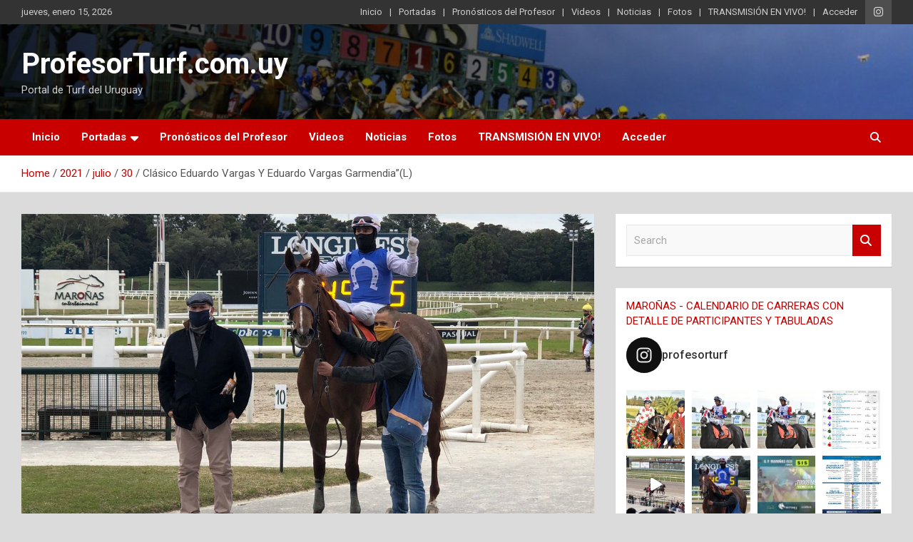

--- FILE ---
content_type: text/html; charset=UTF-8
request_url: https://www.profesorturf.com.uy/2021/07/30/clasico-eduardo-vargas-y-eduardo-vargas-garmendial/
body_size: 23709
content:
<!doctype html>
<html dir="ltr" lang="es-AR" prefix="og: https://ogp.me/ns#">
<head>
	<meta charset="UTF-8">
	<meta name="viewport" content="width=device-width, initial-scale=1, shrink-to-fit=no">
	<link rel="profile" href="https://gmpg.org/xfn/11">

	<title>Clásico Eduardo Vargas Y Eduardo Vargas Garmendia”(L) | ProfesorTurf.com.uy</title>
    <style>#wpadminbar #wp-admin-bar-p404_free_top_button .ab-icon:before{content:"\f103";color:red;top:2px}</style>
    
		<!-- All in One SEO 4.6.6 - aioseo.com -->
		<meta name="description" content="Varios Clásicos son los planificados para este fin de semana en MAROÑAS. Clásico Zelmar Michelini” (URU G3) Clásico Eduardo Vargas Y Eduardo Vargas Garmendia”(L) Clásico Asamblea De La Florida” (G3) Nos detenemos en el &quot;Vargas&quot; porque corre una consentida de profesorturf.com.uy. Pronósticos del Profesor! 5ta.- “Clásico Eduardo Vargas Y Eduardo Vargas Garmendia”(L) , para yeguas"/>
		<meta name="robots" content="max-image-preview:large"/>
		<meta name="keywords" content="portadas anteriores"/>
		<link rel="canonical" href="https://www.profesorturf.com.uy/2021/07/30/clasico-eduardo-vargas-y-eduardo-vargas-garmendial/"/>
		<meta name="generator" content="All in One SEO (AIOSEO) 4.6.6"/>
		<meta property="og:locale" content="es_ES"/>
		<meta property="og:site_name" content="ProfesorTurf.com.uy | Portal de Turf del Uruguay"/>
		<meta property="og:type" content="article"/>
		<meta property="og:title" content="Clásico Eduardo Vargas Y Eduardo Vargas Garmendia”(L) | ProfesorTurf.com.uy"/>
		<meta property="og:description" content="Varios Clásicos son los planificados para este fin de semana en MAROÑAS. Clásico Zelmar Michelini” (URU G3) Clásico Eduardo Vargas Y Eduardo Vargas Garmendia”(L) Clásico Asamblea De La Florida” (G3) Nos detenemos en el &quot;Vargas&quot; porque corre una consentida de profesorturf.com.uy. Pronósticos del Profesor! 5ta.- “Clásico Eduardo Vargas Y Eduardo Vargas Garmendia”(L) , para yeguas"/>
		<meta property="og:url" content="https://www.profesorturf.com.uy/2021/07/30/clasico-eduardo-vargas-y-eduardo-vargas-garmendial/"/>
		<meta property="article:published_time" content="2021-07-30T21:34:45+00:00"/>
		<meta property="article:modified_time" content="2021-08-14T16:09:52+00:00"/>
		<meta name="twitter:card" content="summary"/>
		<meta name="twitter:title" content="Clásico Eduardo Vargas Y Eduardo Vargas Garmendia”(L) | ProfesorTurf.com.uy"/>
		<meta name="twitter:description" content="Varios Clásicos son los planificados para este fin de semana en MAROÑAS. Clásico Zelmar Michelini” (URU G3) Clásico Eduardo Vargas Y Eduardo Vargas Garmendia”(L) Clásico Asamblea De La Florida” (G3) Nos detenemos en el &quot;Vargas&quot; porque corre una consentida de profesorturf.com.uy. Pronósticos del Profesor! 5ta.- “Clásico Eduardo Vargas Y Eduardo Vargas Garmendia”(L) , para yeguas"/>
		<script type="application/ld+json" class="aioseo-schema">
			{"@context":"https:\/\/schema.org","@graph":[{"@type":"Article","@id":"https:\/\/www.profesorturf.com.uy\/2021\/07\/30\/clasico-eduardo-vargas-y-eduardo-vargas-garmendial\/#article","name":"Cl\u00e1sico Eduardo Vargas Y Eduardo Vargas Garmendia\u201d(L) | ProfesorTurf.com.uy","headline":"Cl\u00e1sico Eduardo Vargas Y Eduardo Vargas Garmendia\u201d(L)","author":{"@id":"https:\/\/www.profesorturf.com.uy\/author\/profesorturf\/#author"},"publisher":{"@id":"https:\/\/www.profesorturf.com.uy\/#organization"},"image":{"@type":"ImageObject","url":"https:\/\/www.profesorturf.com.uy\/wp-content\/uploads\/sites\/7\/2020\/07\/NEW-JULIA.jpg","width":1200,"height":900},"datePublished":"2021-07-30T18:34:45-03:00","dateModified":"2021-08-14T13:09:52-03:00","inLanguage":"es-AR","mainEntityOfPage":{"@id":"https:\/\/www.profesorturf.com.uy\/2021\/07\/30\/clasico-eduardo-vargas-y-eduardo-vargas-garmendial\/#webpage"},"isPartOf":{"@id":"https:\/\/www.profesorturf.com.uy\/2021\/07\/30\/clasico-eduardo-vargas-y-eduardo-vargas-garmendial\/#webpage"},"articleSection":"Portadas Anteriores"},{"@type":"BreadcrumbList","@id":"https:\/\/www.profesorturf.com.uy\/2021\/07\/30\/clasico-eduardo-vargas-y-eduardo-vargas-garmendial\/#breadcrumblist","itemListElement":[{"@type":"ListItem","@id":"https:\/\/www.profesorturf.com.uy\/#listItem","position":1,"name":"Home","item":"https:\/\/www.profesorturf.com.uy\/","nextItem":"https:\/\/www.profesorturf.com.uy\/2021\/#listItem"},{"@type":"ListItem","@id":"https:\/\/www.profesorturf.com.uy\/2021\/#listItem","position":2,"name":"2021","item":"https:\/\/www.profesorturf.com.uy\/2021\/","nextItem":"https:\/\/www.profesorturf.com.uy\/2021\/07\/#listItem","previousItem":"https:\/\/www.profesorturf.com.uy\/#listItem"},{"@type":"ListItem","@id":"https:\/\/www.profesorturf.com.uy\/2021\/07\/#listItem","position":3,"name":"July","item":"https:\/\/www.profesorturf.com.uy\/2021\/07\/","nextItem":"https:\/\/www.profesorturf.com.uy\/2021\/07\/30\/#listItem","previousItem":"https:\/\/www.profesorturf.com.uy\/2021\/#listItem"},{"@type":"ListItem","@id":"https:\/\/www.profesorturf.com.uy\/2021\/07\/30\/#listItem","position":4,"name":"30","item":"https:\/\/www.profesorturf.com.uy\/2021\/07\/30\/","nextItem":"https:\/\/www.profesorturf.com.uy\/2021\/07\/30\/clasico-eduardo-vargas-y-eduardo-vargas-garmendial\/#listItem","previousItem":"https:\/\/www.profesorturf.com.uy\/2021\/07\/#listItem"},{"@type":"ListItem","@id":"https:\/\/www.profesorturf.com.uy\/2021\/07\/30\/clasico-eduardo-vargas-y-eduardo-vargas-garmendial\/#listItem","position":5,"name":"Cl\u00e1sico Eduardo Vargas Y Eduardo Vargas Garmendia\u201d(L)","previousItem":"https:\/\/www.profesorturf.com.uy\/2021\/07\/30\/#listItem"}]},{"@type":"Organization","@id":"https:\/\/www.profesorturf.com.uy\/#organization","name":"ProfesorTurf.com.uy","description":"Portal de Turf del Uruguay","url":"https:\/\/www.profesorturf.com.uy\/"},{"@type":"Person","@id":"https:\/\/www.profesorturf.com.uy\/author\/profesorturf\/#author","url":"https:\/\/www.profesorturf.com.uy\/author\/profesorturf\/","name":"Editor"},{"@type":"WebPage","@id":"https:\/\/www.profesorturf.com.uy\/2021\/07\/30\/clasico-eduardo-vargas-y-eduardo-vargas-garmendial\/#webpage","url":"https:\/\/www.profesorturf.com.uy\/2021\/07\/30\/clasico-eduardo-vargas-y-eduardo-vargas-garmendial\/","name":"Cl\u00e1sico Eduardo Vargas Y Eduardo Vargas Garmendia\u201d(L) | ProfesorTurf.com.uy","description":"Varios Cl\u00e1sicos son los planificados para este fin de semana en MARO\u00d1AS. Cl\u00e1sico Zelmar Michelini\u201d (URU G3) Cl\u00e1sico Eduardo Vargas Y Eduardo Vargas Garmendia\u201d(L) Cl\u00e1sico Asamblea De La Florida\u201d (G3) Nos detenemos en el \"Vargas\" porque corre una consentida de profesorturf.com.uy. Pron\u00f3sticos del Profesor! 5ta.- \u201cCl\u00e1sico Eduardo Vargas Y Eduardo Vargas Garmendia\u201d(L) , para yeguas","inLanguage":"es-AR","isPartOf":{"@id":"https:\/\/www.profesorturf.com.uy\/#website"},"breadcrumb":{"@id":"https:\/\/www.profesorturf.com.uy\/2021\/07\/30\/clasico-eduardo-vargas-y-eduardo-vargas-garmendial\/#breadcrumblist"},"author":{"@id":"https:\/\/www.profesorturf.com.uy\/author\/profesorturf\/#author"},"creator":{"@id":"https:\/\/www.profesorturf.com.uy\/author\/profesorturf\/#author"},"image":{"@type":"ImageObject","url":"https:\/\/www.profesorturf.com.uy\/wp-content\/uploads\/sites\/7\/2020\/07\/NEW-JULIA.jpg","@id":"https:\/\/www.profesorturf.com.uy\/2021\/07\/30\/clasico-eduardo-vargas-y-eduardo-vargas-garmendial\/#mainImage","width":1200,"height":900},"primaryImageOfPage":{"@id":"https:\/\/www.profesorturf.com.uy\/2021\/07\/30\/clasico-eduardo-vargas-y-eduardo-vargas-garmendial\/#mainImage"},"datePublished":"2021-07-30T18:34:45-03:00","dateModified":"2021-08-14T13:09:52-03:00"},{"@type":"WebSite","@id":"https:\/\/www.profesorturf.com.uy\/#website","url":"https:\/\/www.profesorturf.com.uy\/","name":"ProfesorTurf.com.uy","description":"Portal de Turf del Uruguay","inLanguage":"es-AR","publisher":{"@id":"https:\/\/www.profesorturf.com.uy\/#organization"}}]}
		</script>
		<!-- All in One SEO -->

<script type="text/javascript">function rgmkInitGoogleMaps(){window.rgmkGoogleMapsCallback=true;try{jQuery(document).trigger("rgmkGoogleMapsLoad")}catch(err){}}</script><link rel='dns-prefetch' href='//fonts.googleapis.com'/>
<link rel="alternate" type="application/rss+xml" title="ProfesorTurf.com.uy &raquo; Feed" href="https://www.profesorturf.com.uy/feed/"/>
<link rel="alternate" type="application/rss+xml" title="ProfesorTurf.com.uy &raquo; RSS de los comentarios" href="https://www.profesorturf.com.uy/comments/feed/"/>
<link rel="alternate" type="text/calendar" title="ProfesorTurf.com.uy &raquo; iCal Feed" href="https://www.profesorturf.com.uy/events/?ical=1"/>
<link rel="alternate" type="application/rss+xml" title="ProfesorTurf.com.uy &raquo; Clásico Eduardo Vargas Y Eduardo Vargas Garmendia”(L) RSS de los comentarios" href="https://www.profesorturf.com.uy/2021/07/30/clasico-eduardo-vargas-y-eduardo-vargas-garmendial/feed/"/>
		<!-- This site uses the Google Analytics by MonsterInsights plugin v8.15 - Using Analytics tracking - https://www.monsterinsights.com/ -->
							<script src="//www.googletagmanager.com/gtag/js?id=UA-3073241-1" data-cfasync="false" data-wpfc-render="false" type="text/javascript" async></script>
			<script data-cfasync="false" data-wpfc-render="false" type="text/javascript">var mi_version='8.15';var mi_track_user=true;var mi_no_track_reason='';var disableStrs=['ga-disable-UA-3073241-1',];function __gtagTrackerIsOptedOut(){for(var index=0;index<disableStrs.length;index++){if(document.cookie.indexOf(disableStrs[index]+'=true')>-1){return true;}}return false;}if(__gtagTrackerIsOptedOut()){for(var index=0;index<disableStrs.length;index++){window[disableStrs[index]]=true;}}function __gtagTrackerOptout(){for(var index=0;index<disableStrs.length;index++){document.cookie=disableStrs[index]+'=true; expires=Thu, 31 Dec 2099 23:59:59 UTC; path=/';window[disableStrs[index]]=true;}}if('undefined'===typeof gaOptout){function gaOptout(){__gtagTrackerOptout();}}window.dataLayer=window.dataLayer||[];window.MonsterInsightsDualTracker={helpers:{},trackers:{},};if(mi_track_user){function __gtagDataLayer(){dataLayer.push(arguments);}function __gtagTracker(type,name,parameters){if(!parameters){parameters={};}if(parameters.send_to){__gtagDataLayer.apply(null,arguments);return;}if(type==='event'){parameters.send_to=monsterinsights_frontend.ua;__gtagDataLayer(type,name,parameters);}else{__gtagDataLayer.apply(null,arguments);}}__gtagTracker('js',new Date());__gtagTracker('set',{'developer_id.dZGIzZG':true,});__gtagTracker('config','UA-3073241-1',{"forceSSL":"true","link_attribution":"true"});window.gtag=__gtagTracker;(function(){var noopfn=function(){return null;};var newtracker=function(){return new Tracker();};var Tracker=function(){return null;};var p=Tracker.prototype;p.get=noopfn;p.set=noopfn;p.send=function(){var args=Array.prototype.slice.call(arguments);args.unshift('send');__gaTracker.apply(null,args);};var __gaTracker=function(){var len=arguments.length;if(len===0){return;}var f=arguments[len-1];if(typeof f!=='object'||f===null||typeof f.hitCallback!=='function'){if('send'===arguments[0]){var hitConverted,hitObject=false,action;if('event'===arguments[1]){if('undefined'!==typeof arguments[3]){hitObject={'eventAction':arguments[3],'eventCategory':arguments[2],'eventLabel':arguments[4],'value':arguments[5]?arguments[5]:1,}}}if('pageview'===arguments[1]){if('undefined'!==typeof arguments[2]){hitObject={'eventAction':'page_view','page_path':arguments[2],}}}if(typeof arguments[2]==='object'){hitObject=arguments[2];}if(typeof arguments[5]==='object'){Object.assign(hitObject,arguments[5]);}if('undefined'!==typeof arguments[1].hitType){hitObject=arguments[1];if('pageview'===hitObject.hitType){hitObject.eventAction='page_view';}}if(hitObject){action='timing'===arguments[1].hitType?'timing_complete':hitObject.eventAction;hitConverted=mapArgs(hitObject);__gtagTracker('event',action,hitConverted);}}return;}function mapArgs(args){var arg,hit={};var gaMap={'eventCategory':'event_category','eventAction':'event_action','eventLabel':'event_label','eventValue':'event_value','nonInteraction':'non_interaction','timingCategory':'event_category','timingVar':'name','timingValue':'value','timingLabel':'event_label','page':'page_path','location':'page_location','title':'page_title',};for(arg in args){if(!(!args.hasOwnProperty(arg)||!gaMap.hasOwnProperty(arg))){hit[gaMap[arg]]=args[arg];}else{hit[arg]=args[arg];}}return hit;}try{f.hitCallback();}catch(ex){}};__gaTracker.create=newtracker;__gaTracker.getByName=newtracker;__gaTracker.getAll=function(){return[];};__gaTracker.remove=noopfn;__gaTracker.loaded=true;window['__gaTracker']=__gaTracker;})();}else{console.log("");(function(){function __gtagTracker(){return null;}window['__gtagTracker']=__gtagTracker;window['gtag']=__gtagTracker;})();}</script>
				<!-- / Google Analytics by MonsterInsights -->
		<script type="text/javascript">//<![CDATA[
window._wpemojiSettings={"baseUrl":"https:\/\/s.w.org\/images\/core\/emoji\/15.0.3\/72x72\/","ext":".png","svgUrl":"https:\/\/s.w.org\/images\/core\/emoji\/15.0.3\/svg\/","svgExt":".svg","source":{"concatemoji":"https:\/\/www.profesorturf.com.uy\/wp-includes\/js\/wp-emoji-release.min.js?ver=6.5.5"}};!function(i,n){var o,s,e;function c(e){try{var t={supportTests:e,timestamp:(new Date).valueOf()};sessionStorage.setItem(o,JSON.stringify(t))}catch(e){}}function p(e,t,n){e.clearRect(0,0,e.canvas.width,e.canvas.height),e.fillText(t,0,0);var t=new Uint32Array(e.getImageData(0,0,e.canvas.width,e.canvas.height).data),r=(e.clearRect(0,0,e.canvas.width,e.canvas.height),e.fillText(n,0,0),new Uint32Array(e.getImageData(0,0,e.canvas.width,e.canvas.height).data));return t.every(function(e,t){return e===r[t]})}function u(e,t,n){switch(t){case"flag":return n(e,"\ud83c\udff3\ufe0f\u200d\u26a7\ufe0f","\ud83c\udff3\ufe0f\u200b\u26a7\ufe0f")?!1:!n(e,"\ud83c\uddfa\ud83c\uddf3","\ud83c\uddfa\u200b\ud83c\uddf3")&&!n(e,"\ud83c\udff4\udb40\udc67\udb40\udc62\udb40\udc65\udb40\udc6e\udb40\udc67\udb40\udc7f","\ud83c\udff4\u200b\udb40\udc67\u200b\udb40\udc62\u200b\udb40\udc65\u200b\udb40\udc6e\u200b\udb40\udc67\u200b\udb40\udc7f");case"emoji":return!n(e,"\ud83d\udc26\u200d\u2b1b","\ud83d\udc26\u200b\u2b1b")}return!1}function f(e,t,n){var r="undefined"!=typeof WorkerGlobalScope&&self instanceof WorkerGlobalScope?new OffscreenCanvas(300,150):i.createElement("canvas"),a=r.getContext("2d",{willReadFrequently:!0}),o=(a.textBaseline="top",a.font="600 32px Arial",{});return e.forEach(function(e){o[e]=t(a,e,n)}),o}function t(e){var t=i.createElement("script");t.src=e,t.defer=!0,i.head.appendChild(t)}"undefined"!=typeof Promise&&(o="wpEmojiSettingsSupports",s=["flag","emoji"],n.supports={everything:!0,everythingExceptFlag:!0},e=new Promise(function(e){i.addEventListener("DOMContentLoaded",e,{once:!0})}),new Promise(function(t){var n=function(){try{var e=JSON.parse(sessionStorage.getItem(o));if("object"==typeof e&&"number"==typeof e.timestamp&&(new Date).valueOf()<e.timestamp+604800&&"object"==typeof e.supportTests)return e.supportTests}catch(e){}return null}();if(!n){if("undefined"!=typeof Worker&&"undefined"!=typeof OffscreenCanvas&&"undefined"!=typeof URL&&URL.createObjectURL&&"undefined"!=typeof Blob)try{var e="postMessage("+f.toString()+"("+[JSON.stringify(s),u.toString(),p.toString()].join(",")+"));",r=new Blob([e],{type:"text/javascript"}),a=new Worker(URL.createObjectURL(r),{name:"wpTestEmojiSupports"});return void(a.onmessage=function(e){c(n=e.data),a.terminate(),t(n)})}catch(e){}c(n=f(s,u,p))}t(n)}).then(function(e){for(var t in e)n.supports[t]=e[t],n.supports.everything=n.supports.everything&&n.supports[t],"flag"!==t&&(n.supports.everythingExceptFlag=n.supports.everythingExceptFlag&&n.supports[t]);n.supports.everythingExceptFlag=n.supports.everythingExceptFlag&&!n.supports.flag,n.DOMReady=!1,n.readyCallback=function(){n.DOMReady=!0}}).then(function(){return e}).then(function(){var e;n.supports.everything||(n.readyCallback(),(e=n.source||{}).concatemoji?t(e.concatemoji):e.wpemoji&&e.twemoji&&(t(e.twemoji),t(e.wpemoji)))}))}((window,document),window._wpemojiSettings);
//]]></script>
<link rel='stylesheet' id='sbi_styles-css' href='https://www.profesorturf.com.uy/wp-content/plugins/instagram-feed/css/sbi-styles.min.css?ver=6.4.3' type='text/css' media='all'/>
<style id='wp-emoji-styles-inline-css' type='text/css'>img.wp-smiley,img.emoji{display:inline!important;border:none!important;box-shadow:none!important;height:1em!important;width:1em!important;margin:0 .07em!important;vertical-align:-.1em!important;background:none!important;padding:0!important}</style>
<link rel='stylesheet' id='wp-block-library-css' href='https://www.profesorturf.com.uy/wp-includes/css/dist/block-library/style.min.css?ver=6.5.5' type='text/css' media='all'/>
<link rel='stylesheet' id='wc-blocks-vendors-style-css' href='https://www.profesorturf.com.uy/wp-content/plugins/woocommerce/packages/woocommerce-blocks/build/wc-blocks-vendors-style.css?ver=6.5.2' type='text/css' media='all'/>
<link rel='stylesheet' id='wc-blocks-style-css' href='https://www.profesorturf.com.uy/wp-content/plugins/woocommerce/packages/woocommerce-blocks/build/wc-blocks-style.css?ver=6.5.2' type='text/css' media='all'/>
<style id='classic-theme-styles-inline-css' type='text/css'>.wp-block-button__link{color:#fff;background-color:#32373c;border-radius:9999px;box-shadow:none;text-decoration:none;padding:calc(.667em + 2px) calc(1.333em + 2px);font-size:1.125em}.wp-block-file__button{background:#32373c;color:#fff;text-decoration:none}</style>
<style id='global-styles-inline-css' type='text/css'>body{--wp--preset--color--black:#000;--wp--preset--color--cyan-bluish-gray:#abb8c3;--wp--preset--color--white:#fff;--wp--preset--color--pale-pink:#f78da7;--wp--preset--color--vivid-red:#cf2e2e;--wp--preset--color--luminous-vivid-orange:#ff6900;--wp--preset--color--luminous-vivid-amber:#fcb900;--wp--preset--color--light-green-cyan:#7bdcb5;--wp--preset--color--vivid-green-cyan:#00d084;--wp--preset--color--pale-cyan-blue:#8ed1fc;--wp--preset--color--vivid-cyan-blue:#0693e3;--wp--preset--color--vivid-purple:#9b51e0;--wp--preset--gradient--vivid-cyan-blue-to-vivid-purple:linear-gradient(135deg,rgba(6,147,227,1) 0%,#9b51e0 100%);--wp--preset--gradient--light-green-cyan-to-vivid-green-cyan:linear-gradient(135deg,#7adcb4 0%,#00d082 100%);--wp--preset--gradient--luminous-vivid-amber-to-luminous-vivid-orange:linear-gradient(135deg,rgba(252,185,0,1) 0%,rgba(255,105,0,1) 100%);--wp--preset--gradient--luminous-vivid-orange-to-vivid-red:linear-gradient(135deg,rgba(255,105,0,1) 0%,#cf2e2e 100%);--wp--preset--gradient--very-light-gray-to-cyan-bluish-gray:linear-gradient(135deg,#eee 0%,#a9b8c3 100%);--wp--preset--gradient--cool-to-warm-spectrum:linear-gradient(135deg,#4aeadc 0%,#9778d1 20%,#cf2aba 40%,#ee2c82 60%,#fb6962 80%,#fef84c 100%);--wp--preset--gradient--blush-light-purple:linear-gradient(135deg,#ffceec 0%,#9896f0 100%);--wp--preset--gradient--blush-bordeaux:linear-gradient(135deg,#fecda5 0%,#fe2d2d 50%,#6b003e 100%);--wp--preset--gradient--luminous-dusk:linear-gradient(135deg,#ffcb70 0%,#c751c0 50%,#4158d0 100%);--wp--preset--gradient--pale-ocean:linear-gradient(135deg,#fff5cb 0%,#b6e3d4 50%,#33a7b5 100%);--wp--preset--gradient--electric-grass:linear-gradient(135deg,#caf880 0%,#71ce7e 100%);--wp--preset--gradient--midnight:linear-gradient(135deg,#020381 0%,#2874fc 100%);--wp--preset--font-size--small:13px;--wp--preset--font-size--medium:20px;--wp--preset--font-size--large:36px;--wp--preset--font-size--x-large:42px;--wp--preset--spacing--20:.44rem;--wp--preset--spacing--30:.67rem;--wp--preset--spacing--40:1rem;--wp--preset--spacing--50:1.5rem;--wp--preset--spacing--60:2.25rem;--wp--preset--spacing--70:3.38rem;--wp--preset--spacing--80:5.06rem;--wp--preset--shadow--natural:6px 6px 9px rgba(0,0,0,.2);--wp--preset--shadow--deep:12px 12px 50px rgba(0,0,0,.4);--wp--preset--shadow--sharp:6px 6px 0 rgba(0,0,0,.2);--wp--preset--shadow--outlined:6px 6px 0 -3px rgba(255,255,255,1) , 6px 6px rgba(0,0,0,1);--wp--preset--shadow--crisp:6px 6px 0 rgba(0,0,0,1)}:where(.is-layout-flex){gap:.5em}:where(.is-layout-grid){gap:.5em}body .is-layout-flex{display:flex}body .is-layout-flex{flex-wrap:wrap;align-items:center}body .is-layout-flex>*{margin:0}body .is-layout-grid{display:grid}body .is-layout-grid>*{margin:0}:where(.wp-block-columns.is-layout-flex){gap:2em}:where(.wp-block-columns.is-layout-grid){gap:2em}:where(.wp-block-post-template.is-layout-flex){gap:1.25em}:where(.wp-block-post-template.is-layout-grid){gap:1.25em}.has-black-color{color:var(--wp--preset--color--black)!important}.has-cyan-bluish-gray-color{color:var(--wp--preset--color--cyan-bluish-gray)!important}.has-white-color{color:var(--wp--preset--color--white)!important}.has-pale-pink-color{color:var(--wp--preset--color--pale-pink)!important}.has-vivid-red-color{color:var(--wp--preset--color--vivid-red)!important}.has-luminous-vivid-orange-color{color:var(--wp--preset--color--luminous-vivid-orange)!important}.has-luminous-vivid-amber-color{color:var(--wp--preset--color--luminous-vivid-amber)!important}.has-light-green-cyan-color{color:var(--wp--preset--color--light-green-cyan)!important}.has-vivid-green-cyan-color{color:var(--wp--preset--color--vivid-green-cyan)!important}.has-pale-cyan-blue-color{color:var(--wp--preset--color--pale-cyan-blue)!important}.has-vivid-cyan-blue-color{color:var(--wp--preset--color--vivid-cyan-blue)!important}.has-vivid-purple-color{color:var(--wp--preset--color--vivid-purple)!important}.has-black-background-color{background-color:var(--wp--preset--color--black)!important}.has-cyan-bluish-gray-background-color{background-color:var(--wp--preset--color--cyan-bluish-gray)!important}.has-white-background-color{background-color:var(--wp--preset--color--white)!important}.has-pale-pink-background-color{background-color:var(--wp--preset--color--pale-pink)!important}.has-vivid-red-background-color{background-color:var(--wp--preset--color--vivid-red)!important}.has-luminous-vivid-orange-background-color{background-color:var(--wp--preset--color--luminous-vivid-orange)!important}.has-luminous-vivid-amber-background-color{background-color:var(--wp--preset--color--luminous-vivid-amber)!important}.has-light-green-cyan-background-color{background-color:var(--wp--preset--color--light-green-cyan)!important}.has-vivid-green-cyan-background-color{background-color:var(--wp--preset--color--vivid-green-cyan)!important}.has-pale-cyan-blue-background-color{background-color:var(--wp--preset--color--pale-cyan-blue)!important}.has-vivid-cyan-blue-background-color{background-color:var(--wp--preset--color--vivid-cyan-blue)!important}.has-vivid-purple-background-color{background-color:var(--wp--preset--color--vivid-purple)!important}.has-black-border-color{border-color:var(--wp--preset--color--black)!important}.has-cyan-bluish-gray-border-color{border-color:var(--wp--preset--color--cyan-bluish-gray)!important}.has-white-border-color{border-color:var(--wp--preset--color--white)!important}.has-pale-pink-border-color{border-color:var(--wp--preset--color--pale-pink)!important}.has-vivid-red-border-color{border-color:var(--wp--preset--color--vivid-red)!important}.has-luminous-vivid-orange-border-color{border-color:var(--wp--preset--color--luminous-vivid-orange)!important}.has-luminous-vivid-amber-border-color{border-color:var(--wp--preset--color--luminous-vivid-amber)!important}.has-light-green-cyan-border-color{border-color:var(--wp--preset--color--light-green-cyan)!important}.has-vivid-green-cyan-border-color{border-color:var(--wp--preset--color--vivid-green-cyan)!important}.has-pale-cyan-blue-border-color{border-color:var(--wp--preset--color--pale-cyan-blue)!important}.has-vivid-cyan-blue-border-color{border-color:var(--wp--preset--color--vivid-cyan-blue)!important}.has-vivid-purple-border-color{border-color:var(--wp--preset--color--vivid-purple)!important}.has-vivid-cyan-blue-to-vivid-purple-gradient-background{background:var(--wp--preset--gradient--vivid-cyan-blue-to-vivid-purple)!important}.has-light-green-cyan-to-vivid-green-cyan-gradient-background{background:var(--wp--preset--gradient--light-green-cyan-to-vivid-green-cyan)!important}.has-luminous-vivid-amber-to-luminous-vivid-orange-gradient-background{background:var(--wp--preset--gradient--luminous-vivid-amber-to-luminous-vivid-orange)!important}.has-luminous-vivid-orange-to-vivid-red-gradient-background{background:var(--wp--preset--gradient--luminous-vivid-orange-to-vivid-red)!important}.has-very-light-gray-to-cyan-bluish-gray-gradient-background{background:var(--wp--preset--gradient--very-light-gray-to-cyan-bluish-gray)!important}.has-cool-to-warm-spectrum-gradient-background{background:var(--wp--preset--gradient--cool-to-warm-spectrum)!important}.has-blush-light-purple-gradient-background{background:var(--wp--preset--gradient--blush-light-purple)!important}.has-blush-bordeaux-gradient-background{background:var(--wp--preset--gradient--blush-bordeaux)!important}.has-luminous-dusk-gradient-background{background:var(--wp--preset--gradient--luminous-dusk)!important}.has-pale-ocean-gradient-background{background:var(--wp--preset--gradient--pale-ocean)!important}.has-electric-grass-gradient-background{background:var(--wp--preset--gradient--electric-grass)!important}.has-midnight-gradient-background{background:var(--wp--preset--gradient--midnight)!important}.has-small-font-size{font-size:var(--wp--preset--font-size--small)!important}.has-medium-font-size{font-size:var(--wp--preset--font-size--medium)!important}.has-large-font-size{font-size:var(--wp--preset--font-size--large)!important}.has-x-large-font-size{font-size:var(--wp--preset--font-size--x-large)!important}.wp-block-navigation a:where(:not(.wp-element-button)){color:inherit}:where(.wp-block-post-template.is-layout-flex){gap:1.25em}:where(.wp-block-post-template.is-layout-grid){gap:1.25em}:where(.wp-block-columns.is-layout-flex){gap:2em}:where(.wp-block-columns.is-layout-grid){gap:2em}.wp-block-pullquote{font-size:1.5em;line-height:1.6}</style>
<link rel='stylesheet' id='contact-form-7-css' href='https://www.profesorturf.com.uy/wp-content/plugins/contact-form-7/includes/css/styles.css?ver=5.7.6' type='text/css' media='all'/>
<link rel='stylesheet' id='woocommerce-layout-css' href='https://www.profesorturf.com.uy/wp-content/plugins/woocommerce/assets/css/woocommerce-layout.css?ver=6.1.1' type='text/css' media='all'/>
<link rel='stylesheet' id='woocommerce-smallscreen-css' href='https://www.profesorturf.com.uy/wp-content/plugins/woocommerce/assets/css/woocommerce-smallscreen.css?ver=6.1.1' type='text/css' media='only screen and (max-width: 768px)'/>
<link rel='stylesheet' id='woocommerce-general-css' href='https://www.profesorturf.com.uy/wp-content/plugins/woocommerce/assets/css/woocommerce.css?ver=6.1.1' type='text/css' media='all'/>
<style id='woocommerce-inline-inline-css' type='text/css'>.woocommerce form .form-row .required{visibility:visible}</style>
<link rel='stylesheet' id='woocommerce-mercadopago-global-css-css' href='https://www.profesorturf.com.uy/wp-content/plugins/woocommerce-mercadopago/includes/../assets/css/global.min.css?ver=6.8.1' type='text/css' media='all'/>
<link rel='stylesheet' id='bootstrap-style-css' href='https://www.profesorturf.com.uy/wp-content/themes/newscard/assets/library/bootstrap/css/bootstrap.min.css?ver=4.0.0' type='text/css' media='all'/>
<link rel='stylesheet' id='font-awesome-style-css' href='https://www.profesorturf.com.uy/wp-content/themes/newscard/assets/library/font-awesome/css/all.min.css?ver=6.5.5' type='text/css' media='all'/>
<link rel='stylesheet' id='newscard-google-fonts-css' href='//fonts.googleapis.com/css?family=Roboto%3A100%2C300%2C300i%2C400%2C400i%2C500%2C500i%2C700%2C700i&#038;ver=6.5.5' type='text/css' media='all'/>
<link rel='stylesheet' id='newscard-style-css' href='https://www.profesorturf.com.uy/wp-content/themes/newscard/style.css?ver=6.5.5' type='text/css' media='all'/>
<script type="text/javascript" src="https://www.profesorturf.com.uy/wp-includes/js/jquery/jquery.min.js?ver=3.7.1" id="jquery-core-js"></script>
<script type="text/javascript" src="https://www.profesorturf.com.uy/wp-includes/js/jquery/jquery-migrate.min.js?ver=3.4.1" id="jquery-migrate-js"></script>
<script type="text/javascript" src="https://www.profesorturf.com.uy/wp-content/plugins/google-analytics-for-wordpress/assets/js/frontend-gtag.min.js?ver=8.15" id="monsterinsights-frontend-script-js"></script>
<script data-cfasync="false" data-wpfc-render="false" type="text/javascript" id='monsterinsights-frontend-script-js-extra'>//<![CDATA[
var monsterinsights_frontend={"js_events_tracking":"true","download_extensions":"doc,pdf,ppt,zip,xls,docx,pptx,xlsx","inbound_paths":"[{\"path\":\"\\\/go\\\/\",\"label\":\"affiliate\"},{\"path\":\"\\\/recommend\\\/\",\"label\":\"affiliate\"}]","home_url":"https:\/\/www.profesorturf.com.uy","hash_tracking":"false","ua":"UA-3073241-1","v4_id":""};
//]]></script>
<!--[if lt IE 9]>
<script type="text/javascript" src="https://www.profesorturf.com.uy/wp-content/themes/newscard/assets/js/html5.js?ver=3.7.3" id="html5-js"></script>
<![endif]-->
<script type="text/javascript" id="ai-js-js-extra">//<![CDATA[
var MyAjax={"ajaxurl":"https:\/\/www.profesorturf.com.uy\/wp-admin\/admin-ajax.php","security":"7cc0e6a117"};
//]]></script>
<script type="text/javascript" src="https://www.profesorturf.com.uy/wp-content/plugins/advanced-iframe/js/ai.min.js?ver=390119" id="ai-js-js"></script>
<link rel="https://api.w.org/" href="https://www.profesorturf.com.uy/wp-json/"/><link rel="alternate" type="application/json" href="https://www.profesorturf.com.uy/wp-json/wp/v2/posts/1029"/><link rel="EditURI" type="application/rsd+xml" title="RSD" href="https://www.profesorturf.com.uy/xmlrpc.php?rsd"/>
<meta name="generator" content="WordPress 6.5.5"/>
<meta name="generator" content="WooCommerce 6.1.1"/>
<link rel='shortlink' href='https://www.profesorturf.com.uy/?p=1029'/>
<link rel="alternate" type="application/json+oembed" href="https://www.profesorturf.com.uy/wp-json/oembed/1.0/embed?url=https%3A%2F%2Fwww.profesorturf.com.uy%2F2021%2F07%2F30%2Fclasico-eduardo-vargas-y-eduardo-vargas-garmendial%2F"/>
<link rel="alternate" type="text/xml+oembed" href="https://www.profesorturf.com.uy/wp-json/oembed/1.0/embed?url=https%3A%2F%2Fwww.profesorturf.com.uy%2F2021%2F07%2F30%2Fclasico-eduardo-vargas-y-eduardo-vargas-garmendial%2F&#038;format=xml"/>
<script src='https://www.fusion.com.uy/?dm=380428f86c17d31c10b76cfdca46eea7&amp;action=load&amp;blogid=7&amp;siteid=1&amp;t=791926308&amp;back=https%3A%2F%2Fwww.profesorturf.com.uy%2F2021%2F07%2F30%2Fclasico-eduardo-vargas-y-eduardo-vargas-garmendial%2F' type='text/javascript'></script><meta name="tec-api-version" content="v1"><meta name="tec-api-origin" content="https://www.profesorturf.com.uy"><link rel="https://theeventscalendar.com/" href="https://www.profesorturf.com.uy/wp-json/tribe/events/v1/"/><link rel="pingback" href="https://www.profesorturf.com.uy/xmlrpc.php">	<noscript><style>.woocommerce-product-gallery{opacity:1!important}</style></noscript>
	<style type="text/css">.recentcomments a{display:inline!important;padding:0!important;margin:0!important}</style>		<style type="text/css">.site-title a,.site-description{color:#e2d40f}</style>
		<style type="text/css" id="custom-background-css">body.custom-background{background-color:#dbdbdb}</style>
	<link rel="icon" href="https://www.profesorturf.com.uy/wp-content/uploads/sites/7/2020/06/cropped-AMODEO-32x32.jpg" sizes="32x32"/>
<link rel="icon" href="https://www.profesorturf.com.uy/wp-content/uploads/sites/7/2020/06/cropped-AMODEO-192x192.jpg" sizes="192x192"/>
<link rel="apple-touch-icon" href="https://www.profesorturf.com.uy/wp-content/uploads/sites/7/2020/06/cropped-AMODEO-180x180.jpg"/>
<meta name="msapplication-TileImage" content="https://www.profesorturf.com.uy/wp-content/uploads/sites/7/2020/06/cropped-AMODEO-270x270.jpg"/>
<style id="wpforms-css-vars-root">:root{--wpforms-field-border-radius:3px;--wpforms-field-border-style:solid;--wpforms-field-border-size:1px;--wpforms-field-background-color:#fff;--wpforms-field-border-color:rgba(0,0,0,.25);--wpforms-field-border-color-spare:rgba(0,0,0,.25);--wpforms-field-text-color:rgba(0,0,0,.7);--wpforms-field-menu-color:#fff;--wpforms-label-color:rgba(0,0,0,.85);--wpforms-label-sublabel-color:rgba(0,0,0,.55);--wpforms-label-error-color:#d63637;--wpforms-button-border-radius:3px;--wpforms-button-border-style:none;--wpforms-button-border-size:1px;--wpforms-button-background-color:#066aab;--wpforms-button-border-color:#066aab;--wpforms-button-text-color:#fff;--wpforms-page-break-color:#066aab;--wpforms-background-image:none;--wpforms-background-position:center center;--wpforms-background-repeat:no-repeat;--wpforms-background-size:cover;--wpforms-background-width:100px;--wpforms-background-height:100px;--wpforms-background-color:rgba(0,0,0,0);--wpforms-background-url:none;--wpforms-container-padding:0;--wpforms-container-border-style:none;--wpforms-container-border-width:1px;--wpforms-container-border-color:#000;--wpforms-container-border-radius:3px;--wpforms-field-size-input-height:43px;--wpforms-field-size-input-spacing:15px;--wpforms-field-size-font-size:16px;--wpforms-field-size-line-height:19px;--wpforms-field-size-padding-h:14px;--wpforms-field-size-checkbox-size:16px;--wpforms-field-size-sublabel-spacing:5px;--wpforms-field-size-icon-size:1;--wpforms-label-size-font-size:16px;--wpforms-label-size-line-height:19px;--wpforms-label-size-sublabel-font-size:14px;--wpforms-label-size-sublabel-line-height:17px;--wpforms-button-size-font-size:17px;--wpforms-button-size-height:41px;--wpforms-button-size-padding-h:15px;--wpforms-button-size-margin-top:10px;--wpforms-container-shadow-size-box-shadow:none}</style></head>

<body data-rsssl=1 class="post-template-default single single-post postid-1029 single-format-standard custom-background theme-body theme-newscard woocommerce-no-js tribe-no-js group-blog">

<div id="page" class="site">
	<a class="skip-link screen-reader-text" href="#content">Skip to content</a>
	
	<header id="masthead" class="site-header">
					<div class="info-bar infobar-links-on">
				<div class="container">
					<div class="row gutter-10">
						<div class="col col-sm contact-section">
							<div class="date">
								<ul><li>jueves, enero 15, 2026</li></ul>
							</div>
						</div><!-- .contact-section -->

													<div class="col-auto social-profiles order-md-3">
								
		<ul class="clearfix">
							<li><a target="_blank" rel="noopener noreferrer" href="https://www.instagram.com/profesorturf"></a></li>
					</ul>
								</div><!-- .social-profile -->
													<div class="col-md-auto infobar-links order-md-2">
								<button class="infobar-links-menu-toggle">Responsive Menu</button>
								<ul class="clearfix"><li id="menu-item-177" class="menu-item menu-item-type-custom menu-item-object-custom menu-item-home menu-item-177"><a href="https://www.profesorturf.com.uy">Inicio</a></li>
<li id="menu-item-180" class="menu-item menu-item-type-taxonomy menu-item-object-category menu-item-180"><a href="https://www.profesorturf.com.uy/category/portadas/">Portadas</a></li>
<li id="menu-item-179" class="menu-item menu-item-type-taxonomy menu-item-object-category menu-item-179"><a href="https://www.profesorturf.com.uy/category/pronosticos/">Pronósticos del Profesor</a></li>
<li id="menu-item-181" class="menu-item menu-item-type-taxonomy menu-item-object-category menu-item-181"><a href="https://www.profesorturf.com.uy/category/videos/">Videos</a></li>
<li id="menu-item-227" class="menu-item menu-item-type-taxonomy menu-item-object-category menu-item-227"><a href="https://www.profesorturf.com.uy/category/noticias/">Noticias</a></li>
<li id="menu-item-1700" class="menu-item menu-item-type-taxonomy menu-item-object-category menu-item-1700"><a href="https://www.profesorturf.com.uy/category/fotografia/">Fotos</a></li>
<li id="menu-item-234" class="menu-item menu-item-type-custom menu-item-object-custom menu-item-234"><a href="https://tv.vera.com.uy/play/2s68s">TRANSMISIÓN EN VIVO!</a></li>
<li id="menu-item-260" class="menu-item menu-item-type-custom menu-item-object-custom menu-item-260"><a href="https://www.profesorturf.com.uy/wp-admin">Acceder</a></li>
</ul>							</div><!-- .infobar-links -->
											</div><!-- .row -->
          		</div><!-- .container -->
        	</div><!-- .infobar -->
        		<nav class="navbar navbar-expand-lg d-block">
			<div class="navbar-head navbar-bg-set header-overlay-dark" style="background-image:url('https://www.profesorturf.com.uy/wp-content/uploads/sites/7/2020/03/cropped-DHB3666-scaled-5-e1629205369753.jpg');">
				<div class="container">
					<div class="row navbar-head-row align-items-center">
						<div class="col-lg-4">
							<div class="site-branding navbar-brand">
																	<h2 class="site-title"><a href="https://www.profesorturf.com.uy/" rel="home">ProfesorTurf.com.uy</a></h2>
																	<p class="site-description">Portal de Turf del Uruguay</p>
															</div><!-- .site-branding .navbar-brand -->
						</div>
											</div><!-- .row -->
				</div><!-- .container -->
			</div><!-- .navbar-head -->
			<div class="navigation-bar">
				<div class="navigation-bar-top">
					<div class="container">
						<button class="navbar-toggler menu-toggle" type="button" data-toggle="collapse" data-target="#navbarCollapse" aria-controls="navbarCollapse" aria-expanded="false" aria-label="Toggle navigation"></button>
						<span class="search-toggle"></span>
					</div><!-- .container -->
					<div class="search-bar">
						<div class="container">
							<div class="search-block off">
								<form action="https://www.profesorturf.com.uy/" method="get" class="search-form">
	<label class="assistive-text"> Search </label>
	<div class="input-group">
		<input type="search" value="" placeholder="Search" class="form-control s" name="s">
		<div class="input-group-prepend">
			<button class="btn btn-theme">Search</button>
		</div>
	</div>
</form><!-- .search-form -->
							</div><!-- .search-box -->
						</div><!-- .container -->
					</div><!-- .search-bar -->
				</div><!-- .navigation-bar-top -->
				<div class="navbar-main">
					<div class="container">
						<div class="collapse navbar-collapse" id="navbarCollapse">
							<div id="site-navigation" class="main-navigation" role="navigation">
								<ul class="nav-menu navbar-nav d-lg-block"><li class="menu-item menu-item-type-custom menu-item-object-custom menu-item-home menu-item-177"><a href="https://www.profesorturf.com.uy">Inicio</a></li>
<li class="menu-item menu-item-type-taxonomy menu-item-object-category menu-item-has-children menu-item-180"><a href="https://www.profesorturf.com.uy/category/portadas/">Portadas</a>
<ul class="sub-menu">
	<li id="menu-item-263" class="menu-item menu-item-type-taxonomy menu-item-object-category current-post-ancestor current-menu-parent current-post-parent menu-item-263"><a href="https://www.profesorturf.com.uy/category/portadas-anteriores/">Portadas Anteriores</a></li>
</ul>
</li>
<li class="menu-item menu-item-type-taxonomy menu-item-object-category menu-item-179"><a href="https://www.profesorturf.com.uy/category/pronosticos/">Pronósticos del Profesor</a></li>
<li class="menu-item menu-item-type-taxonomy menu-item-object-category menu-item-181"><a href="https://www.profesorturf.com.uy/category/videos/">Videos</a></li>
<li class="menu-item menu-item-type-taxonomy menu-item-object-category menu-item-227"><a href="https://www.profesorturf.com.uy/category/noticias/">Noticias</a></li>
<li class="menu-item menu-item-type-taxonomy menu-item-object-category menu-item-1700"><a href="https://www.profesorturf.com.uy/category/fotografia/">Fotos</a></li>
<li class="menu-item menu-item-type-custom menu-item-object-custom menu-item-234"><a href="https://tv.vera.com.uy/play/2s68s">TRANSMISIÓN EN VIVO!</a></li>
<li class="menu-item menu-item-type-custom menu-item-object-custom menu-item-260"><a href="https://www.profesorturf.com.uy/wp-admin">Acceder</a></li>
</ul>							</div><!-- #site-navigation .main-navigation -->
						</div><!-- .navbar-collapse -->
						<div class="nav-search">
							<span class="search-toggle"></span>
						</div><!-- .nav-search -->
					</div><!-- .container -->
				</div><!-- .navbar-main -->
			</div><!-- .navigation-bar -->
		</nav><!-- .navbar -->

		
		
					<div id="breadcrumb">
				<div class="container">
					<div role="navigation" aria-label="Breadcrumbs" class="breadcrumb-trail breadcrumbs" itemprop="breadcrumb"><ul class="trail-items" itemscope itemtype="http://schema.org/BreadcrumbList"><meta name="numberOfItems" content="5"/><meta name="itemListOrder" content="Ascending"/><li itemprop="itemListElement" itemscope itemtype="http://schema.org/ListItem" class="trail-item trail-begin"><a href="https://www.profesorturf.com.uy/" rel="home" itemprop="item"><span itemprop="name">Home</span></a><meta itemprop="position" content="1"/></li><li itemprop="itemListElement" itemscope itemtype="http://schema.org/ListItem" class="trail-item"><a href="https://www.profesorturf.com.uy/2021/" itemprop="item"><span itemprop="name">2021</span></a><meta itemprop="position" content="2"/></li><li itemprop="itemListElement" itemscope itemtype="http://schema.org/ListItem" class="trail-item"><a href="https://www.profesorturf.com.uy/2021/07/" itemprop="item"><span itemprop="name">julio</span></a><meta itemprop="position" content="3"/></li><li itemprop="itemListElement" itemscope itemtype="http://schema.org/ListItem" class="trail-item"><a href="https://www.profesorturf.com.uy/2021/07/30/" itemprop="item"><span itemprop="name">30</span></a><meta itemprop="position" content="4"/></li><li itemprop="itemListElement" itemscope itemtype="http://schema.org/ListItem" class="trail-item trail-end"><span itemprop="name">Clásico Eduardo Vargas Y Eduardo Vargas Garmendia”(L)</span><meta itemprop="position" content="5"/></li></ul></div>				</div>
			</div><!-- .breadcrumb -->
			</header><!-- #masthead -->
	<div id="content" class="site-content ">
		<div class="container">
							<div class="row justify-content-center site-content-row">
			<div id="primary" class="col-lg-8 content-area">		<main id="main" class="site-main">

				<div class="post-1029 post type-post status-publish format-standard has-post-thumbnail hentry category-portadas-anteriores nc-is-auto-shared nc-auto-share-end--is-default">

		
					<figure class="post-featured-image page-single-img-wrap">
						<div class="post-img" style="background-image: url('https://www.profesorturf.com.uy/wp-content/uploads/sites/7/2020/07/NEW-JULIA.jpg');"></div>
											</figure><!-- .post-featured-image .page-single-img-wrap -->

				
				<div class="entry-meta category-meta">
					<div class="cat-links"><a href="https://www.profesorturf.com.uy/category/portadas-anteriores/" rel="category tag">Portadas Anteriores</a></div>
				</div><!-- .entry-meta -->

			
					<header class="entry-header">
				<h1 class="entry-title">Clásico Eduardo Vargas Y Eduardo Vargas Garmendia”(L)</h1>
									<div class="entry-meta">
						<div class="date"><a href="https://www.profesorturf.com.uy/2021/07/30/clasico-eduardo-vargas-y-eduardo-vargas-garmendial/" title="Clásico Eduardo Vargas Y Eduardo Vargas Garmendia”(L)">30 julio, 2021</a> </div> <div class="by-author vcard author"><a href="https://www.profesorturf.com.uy/author/profesorturf/">Editor</a> </div>											</div><!-- .entry-meta -->
								</header>
				<div class="entry-content">
			
<p>Varios Clásicos son los planificados para este fin de semana en MAROÑAS.</p>



<p><strong>Clásico Zelmar Michelini” (URU G3)</strong></p>



<p><strong>Clásico Eduardo Vargas Y Eduardo Vargas Garmendia”(L) </strong></p>



<p><strong>Clásico Asamblea De La Florida”  (G3)</strong></p>



<p>Nos detenemos en el &#8220;Vargas&#8221; porque corre una consentida de profesorturf.com.uy.</p>



<p><strong>Pronósticos del Profesor!</strong></p>



<p><strong>5ta.-</strong></p>



<p><strong>“Clásico Eduardo Vargas Y Eduardo Vargas Garmendia”(L) , para yeguas en régimen de peso por edad sobre la milla muy interesante “con varias nenas para un solo trompo” &nbsp;en el cual volvemos a confiar en la corpulenta alazana del stud Gaeta&nbsp; &nbsp;Nº 3&nbsp; NEW JULIA, reapareció con muchos kilos de más e igualmente visita el podio en forma incuestionable a pura guapeza, “mejor puesta” &nbsp;aunque aumenta el riesgo considerablemente , &nbsp;creemos actuará en forma sobresaliente definiendo el lugar de elite&nbsp; ¡¡¡¡¡¡&nbsp; &nbsp;a pura garra charrúa ¡!!!!! , hermosa alazana a cargo de A. L Cintra en pos de “cantar lotería” &nbsp;tras solo siete salidas a la pista con la de colores.</strong></p>



<p><strong>Enemiga de sumo respeto la ascendente &nbsp;pupila del stud Mocambu&nbsp;&nbsp; Nº 7&nbsp;&nbsp; TRES BOTAS, atraviesa excelente momento esta privilegiada alazana en manos de Néstor Chávez de condición aligera nata ; sus place ante la mejor yegua del medio HONRA REAL &nbsp;le adjudica enorme chance de lograr su tercera diana ante tiro afín a su modalidad.</strong></p>



<p><strong>Tercera en discordia la tordilla del lautreado stud&nbsp; &nbsp;Hs. Phillipson &nbsp;Nº 9 &nbsp;&nbsp;&nbsp;ONTHEFIELD, “conoce el paño” &nbsp;esta hermosa cuatro añera a cargo Raimundo Soares ; quien estuvo muy cerca de nuestras preferidas y bien puede invertir los polos a moderado dividendo, en realidad si responde a pleno debería integrar el marcador rentado en zona de privilegio.-</strong></p>
		</div><!-- entry-content -->

			</div><!-- .post-1029 -->

	<nav class="navigation post-navigation" aria-label="Entradas">
		<h2 class="screen-reader-text">Navegación de entradas</h2>
		<div class="nav-links"><div class="nav-previous"><a href="https://www.profesorturf.com.uy/2021/07/27/domingo-1ero-agosto/" rel="prev">DOMINGO 1ero AGOSTO</a></div><div class="nav-next"><a href="https://www.profesorturf.com.uy/2021/08/04/viernes-6-agosto/" rel="next">VIERNES 6 AGOSTO</a></div></div>
	</nav>
		</main><!-- #main -->
	</div><!-- #primary -->


<aside id="secondary" class="col-lg-4 widget-area" role="complementary">
	<div class="sticky-sidebar">
		<section id="search-3" class="widget widget_search"><form action="https://www.profesorturf.com.uy/" method="get" class="search-form">
	<label class="assistive-text"> Search </label>
	<div class="input-group">
		<input type="search" value="" placeholder="Search" class="form-control s" name="s">
		<div class="input-group-prepend">
			<button class="btn btn-theme">Search</button>
		</div>
	</div>
</form><!-- .search-form -->
</section><section id="custom_html-2" class="widget_text widget widget_custom_html"><div class="textwidget custom-html-widget"><a href="http://hipica.maronas.com.uy/" target="_blank" rel="noopener">MAROÑAS - CALENDARIO DE CARRERAS CON DETALLE DE PARTICIPANTES Y TABULADAS</a>

<div id="sb_instagram" class="sbi sbi_mob_col_1 sbi_tab_col_2 sbi_col_4 sbi_width_resp" style="padding-bottom: 10px;width: 100%;" data-feedid="*1" data-res="auto" data-cols="4" data-colsmobile="1" data-colstablet="2" data-num="20" data-nummobile="" data-item-padding="5" data-shortcode-atts="{&quot;feed&quot;:&quot;1&quot;}" data-postid="1029" data-locatornonce="2aa576243d" data-sbi-flags="favorLocal">
	<div class="sb_instagram_header  sbi_no_avatar">
	<a class="sbi_header_link" target="_blank" rel="nofollow noopener" href="https://www.instagram.com/profesorturf/" title="@profesorturf">
		<div class="sbi_header_text sbi_no_bio">
			<div class="sbi_header_img">
													<div class="sbi_header_hashtag_icon"><svg class="sbi_new_logo fa-instagram fa-w-14" aria-hidden="true" data-fa-processed="" aria-label="Instagram" data-prefix="fab" data-icon="instagram" role="img" viewBox="0 0 448 512">
	                <path fill="currentColor" d="M224.1 141c-63.6 0-114.9 51.3-114.9 114.9s51.3 114.9 114.9 114.9S339 319.5 339 255.9 287.7 141 224.1 141zm0 189.6c-41.1 0-74.7-33.5-74.7-74.7s33.5-74.7 74.7-74.7 74.7 33.5 74.7 74.7-33.6 74.7-74.7 74.7zm146.4-194.3c0 14.9-12 26.8-26.8 26.8-14.9 0-26.8-12-26.8-26.8s12-26.8 26.8-26.8 26.8 12 26.8 26.8zm76.1 27.2c-1.7-35.9-9.9-67.7-36.2-93.9-26.2-26.2-58-34.4-93.9-36.2-37-2.1-147.9-2.1-184.9 0-35.8 1.7-67.6 9.9-93.9 36.1s-34.4 58-36.2 93.9c-2.1 37-2.1 147.9 0 184.9 1.7 35.9 9.9 67.7 36.2 93.9s58 34.4 93.9 36.2c37 2.1 147.9 2.1 184.9 0 35.9-1.7 67.7-9.9 93.9-36.2 26.2-26.2 34.4-58 36.2-93.9 2.1-37 2.1-147.8 0-184.8zM398.8 388c-7.8 19.6-22.9 34.7-42.6 42.6-29.5 11.7-99.5 9-132.1 9s-102.7 2.6-132.1-9c-19.6-7.8-34.7-22.9-42.6-42.6-11.7-29.5-9-99.5-9-132.1s-2.6-102.7 9-132.1c7.8-19.6 22.9-34.7 42.6-42.6 29.5-11.7 99.5-9 132.1-9s102.7-2.6 132.1 9c19.6 7.8 34.7 22.9 42.6 42.6 11.7 29.5 9 99.5 9 132.1s2.7 102.7-9 132.1z"></path>
	            </svg></div>
							</div>

			<div class="sbi_feedtheme_header_text">
				<h3>profesorturf</h3>
							</div>
		</div>
	</a>
</div>

    <div id="sbi_images" style="gap: 10px;">
		<div class="sbi_item sbi_type_image sbi_new sbi_transition" id="sbi_17966766233438878" data-date="1684537149">
    <div class="sbi_photo_wrap">
        <a class="sbi_photo" href="https://www.instagram.com/p/CscT3D6oena/" target="_blank" rel="noopener nofollow" data-full-res="https://scontent-gru2-2.cdninstagram.com/v/t51.2885-15/348230725_1449854739083694_8697301213937888759_n.jpg?_nc_cat=109&#038;ccb=1-7&#038;_nc_sid=8ae9d6&#038;_nc_ohc=00-uQBg5rW0AX-Do6OR&#038;_nc_ht=scontent-gru2-2.cdninstagram.com&#038;edm=ANo9K5cEAAAA&#038;oh=00_AfDMauAcfZHI3I8igVG_3RDJ59ez7KTRiZK_z5WR8yeoOQ&#038;oe=647383E8" data-img-src-set="{&quot;d&quot;:&quot;https:\/\/scontent-gru2-2.cdninstagram.com\/v\/t51.2885-15\/348230725_1449854739083694_8697301213937888759_n.jpg?_nc_cat=109&amp;ccb=1-7&amp;_nc_sid=8ae9d6&amp;_nc_ohc=00-uQBg5rW0AX-Do6OR&amp;_nc_ht=scontent-gru2-2.cdninstagram.com&amp;edm=ANo9K5cEAAAA&amp;oh=00_AfDMauAcfZHI3I8igVG_3RDJ59ez7KTRiZK_z5WR8yeoOQ&amp;oe=647383E8&quot;,&quot;150&quot;:&quot;https:\/\/scontent-gru2-2.cdninstagram.com\/v\/t51.2885-15\/348230725_1449854739083694_8697301213937888759_n.jpg?_nc_cat=109&amp;ccb=1-7&amp;_nc_sid=8ae9d6&amp;_nc_ohc=00-uQBg5rW0AX-Do6OR&amp;_nc_ht=scontent-gru2-2.cdninstagram.com&amp;edm=ANo9K5cEAAAA&amp;oh=00_AfDMauAcfZHI3I8igVG_3RDJ59ez7KTRiZK_z5WR8yeoOQ&amp;oe=647383E8&quot;,&quot;320&quot;:&quot;https:\/\/scontent-gru2-2.cdninstagram.com\/v\/t51.2885-15\/348230725_1449854739083694_8697301213937888759_n.jpg?_nc_cat=109&amp;ccb=1-7&amp;_nc_sid=8ae9d6&amp;_nc_ohc=00-uQBg5rW0AX-Do6OR&amp;_nc_ht=scontent-gru2-2.cdninstagram.com&amp;edm=ANo9K5cEAAAA&amp;oh=00_AfDMauAcfZHI3I8igVG_3RDJ59ez7KTRiZK_z5WR8yeoOQ&amp;oe=647383E8&quot;,&quot;640&quot;:&quot;https:\/\/scontent-gru2-2.cdninstagram.com\/v\/t51.2885-15\/348230725_1449854739083694_8697301213937888759_n.jpg?_nc_cat=109&amp;ccb=1-7&amp;_nc_sid=8ae9d6&amp;_nc_ohc=00-uQBg5rW0AX-Do6OR&amp;_nc_ht=scontent-gru2-2.cdninstagram.com&amp;edm=ANo9K5cEAAAA&amp;oh=00_AfDMauAcfZHI3I8igVG_3RDJ59ez7KTRiZK_z5WR8yeoOQ&amp;oe=647383E8&quot;}">
            <span class="sbi-screenreader">GRAN PREMIO BATALLA DE LAS PIEDRAS (L) 

MAPA MUND</span>
            	                    <img src="https://www.profesorturf.com.uy/wp-content/plugins/instagram-feed/img/placeholder.png" alt="GRAN PREMIO BATALLA DE LAS PIEDRAS (L) 

MAPA MUNDI

https://www.profesorturf.com.uy/2023/05/19/gran-premio-batalla-de-las-piedras-l/

@invasorhorse">
        </a>
    </div>
</div><div class="sbi_item sbi_type_image sbi_new sbi_transition" id="sbi_17898479507791295" data-date="1682713867">
    <div class="sbi_photo_wrap">
        <a class="sbi_photo" href="https://www.instagram.com/p/Crl-Ouyty6F/" target="_blank" rel="noopener nofollow" data-full-res="https://scontent-gru2-2.cdninstagram.com/v/t51.2885-15/343584201_756280945898067_5936966799033895170_n.jpg?_nc_cat=104&#038;ccb=1-7&#038;_nc_sid=8ae9d6&#038;_nc_ohc=vNAoxEi1lGcAX9kEOts&#038;_nc_ht=scontent-gru2-2.cdninstagram.com&#038;edm=ANo9K5cEAAAA&#038;oh=00_AfDli4STG5o5rEztwCLCidihdTTMcb-JVoD3HlLaKnzj0w&#038;oe=647480B2" data-img-src-set="{&quot;d&quot;:&quot;https:\/\/scontent-gru2-2.cdninstagram.com\/v\/t51.2885-15\/343584201_756280945898067_5936966799033895170_n.jpg?_nc_cat=104&amp;ccb=1-7&amp;_nc_sid=8ae9d6&amp;_nc_ohc=vNAoxEi1lGcAX9kEOts&amp;_nc_ht=scontent-gru2-2.cdninstagram.com&amp;edm=ANo9K5cEAAAA&amp;oh=00_AfDli4STG5o5rEztwCLCidihdTTMcb-JVoD3HlLaKnzj0w&amp;oe=647480B2&quot;,&quot;150&quot;:&quot;https:\/\/scontent-gru2-2.cdninstagram.com\/v\/t51.2885-15\/343584201_756280945898067_5936966799033895170_n.jpg?_nc_cat=104&amp;ccb=1-7&amp;_nc_sid=8ae9d6&amp;_nc_ohc=vNAoxEi1lGcAX9kEOts&amp;_nc_ht=scontent-gru2-2.cdninstagram.com&amp;edm=ANo9K5cEAAAA&amp;oh=00_AfDli4STG5o5rEztwCLCidihdTTMcb-JVoD3HlLaKnzj0w&amp;oe=647480B2&quot;,&quot;320&quot;:&quot;https:\/\/scontent-gru2-2.cdninstagram.com\/v\/t51.2885-15\/343584201_756280945898067_5936966799033895170_n.jpg?_nc_cat=104&amp;ccb=1-7&amp;_nc_sid=8ae9d6&amp;_nc_ohc=vNAoxEi1lGcAX9kEOts&amp;_nc_ht=scontent-gru2-2.cdninstagram.com&amp;edm=ANo9K5cEAAAA&amp;oh=00_AfDli4STG5o5rEztwCLCidihdTTMcb-JVoD3HlLaKnzj0w&amp;oe=647480B2&quot;,&quot;640&quot;:&quot;https:\/\/scontent-gru2-2.cdninstagram.com\/v\/t51.2885-15\/343584201_756280945898067_5936966799033895170_n.jpg?_nc_cat=104&amp;ccb=1-7&amp;_nc_sid=8ae9d6&amp;_nc_ohc=vNAoxEi1lGcAX9kEOts&amp;_nc_ht=scontent-gru2-2.cdninstagram.com&amp;edm=ANo9K5cEAAAA&amp;oh=00_AfDli4STG5o5rEztwCLCidihdTTMcb-JVoD3HlLaKnzj0w&amp;oe=647480B2&quot;}">
            <span class="sbi-screenreader">CLASICOS “TREINTA Y TRES ORIENTALES” Y “LAVA</span>
            	                    <img src="https://www.profesorturf.com.uy/wp-content/plugins/instagram-feed/img/placeholder.png" alt="CLASICOS “TREINTA Y TRES ORIENTALES” Y “LAVALLEJA” las principales del fin de semana y el Lunes 1° de Mayo, la “Reina” GIRONA FEVER corre en PALERMO! www.profesorturf.com.uy">
        </a>
    </div>
</div><div class="sbi_item sbi_type_image sbi_new sbi_transition" id="sbi_17929031483658294" data-date="1680825022">
    <div class="sbi_photo_wrap">
        <a class="sbi_photo" href="https://www.instagram.com/p/CqtriihKkJ5/" target="_blank" rel="noopener nofollow" data-full-res="https://scontent-gru2-2.cdninstagram.com/v/t51.2885-15/340011834_917684042811926_297858413358657598_n.jpg?_nc_cat=110&#038;ccb=1-7&#038;_nc_sid=8ae9d6&#038;_nc_ohc=RjkQBS7R15cAX9uyKnx&#038;_nc_ht=scontent-gru2-2.cdninstagram.com&#038;edm=ANo9K5cEAAAA&#038;oh=00_AfBUVGiO3m3uMx941OsZIJ95ACaua3ILGaLR4XDQEJjMjA&#038;oe=64734BDC" data-img-src-set="{&quot;d&quot;:&quot;https:\/\/scontent-gru2-2.cdninstagram.com\/v\/t51.2885-15\/340011834_917684042811926_297858413358657598_n.jpg?_nc_cat=110&amp;ccb=1-7&amp;_nc_sid=8ae9d6&amp;_nc_ohc=RjkQBS7R15cAX9uyKnx&amp;_nc_ht=scontent-gru2-2.cdninstagram.com&amp;edm=ANo9K5cEAAAA&amp;oh=00_AfBUVGiO3m3uMx941OsZIJ95ACaua3ILGaLR4XDQEJjMjA&amp;oe=64734BDC&quot;,&quot;150&quot;:&quot;https:\/\/scontent-gru2-2.cdninstagram.com\/v\/t51.2885-15\/340011834_917684042811926_297858413358657598_n.jpg?_nc_cat=110&amp;ccb=1-7&amp;_nc_sid=8ae9d6&amp;_nc_ohc=RjkQBS7R15cAX9uyKnx&amp;_nc_ht=scontent-gru2-2.cdninstagram.com&amp;edm=ANo9K5cEAAAA&amp;oh=00_AfBUVGiO3m3uMx941OsZIJ95ACaua3ILGaLR4XDQEJjMjA&amp;oe=64734BDC&quot;,&quot;320&quot;:&quot;https:\/\/scontent-gru2-2.cdninstagram.com\/v\/t51.2885-15\/340011834_917684042811926_297858413358657598_n.jpg?_nc_cat=110&amp;ccb=1-7&amp;_nc_sid=8ae9d6&amp;_nc_ohc=RjkQBS7R15cAX9uyKnx&amp;_nc_ht=scontent-gru2-2.cdninstagram.com&amp;edm=ANo9K5cEAAAA&amp;oh=00_AfBUVGiO3m3uMx941OsZIJ95ACaua3ILGaLR4XDQEJjMjA&amp;oe=64734BDC&quot;,&quot;640&quot;:&quot;https:\/\/scontent-gru2-2.cdninstagram.com\/v\/t51.2885-15\/340011834_917684042811926_297858413358657598_n.jpg?_nc_cat=110&amp;ccb=1-7&amp;_nc_sid=8ae9d6&amp;_nc_ohc=RjkQBS7R15cAX9uyKnx&amp;_nc_ht=scontent-gru2-2.cdninstagram.com&amp;edm=ANo9K5cEAAAA&amp;oh=00_AfBUVGiO3m3uMx941OsZIJ95ACaua3ILGaLR4XDQEJjMjA&amp;oe=64734BDC&quot;}">
            <span class="sbi-screenreader">GIRONA FEVER

Foto: @invasorhorse</span>
            	                    <img src="https://www.profesorturf.com.uy/wp-content/plugins/instagram-feed/img/placeholder.png" alt="GIRONA FEVER

Foto: @invasorhorse">
        </a>
    </div>
</div><div class="sbi_item sbi_type_carousel sbi_new sbi_transition" id="sbi_17955807692158413" data-date="1673381672">
    <div class="sbi_photo_wrap">
        <a class="sbi_photo" href="https://www.instagram.com/p/CnP2e94ptHP/" target="_blank" rel="noopener nofollow" data-full-res="https://scontent-gru2-2.cdninstagram.com/v/t51.29350-15/324920086_1220207178592309_5175018290592671704_n.jpg?_nc_cat=109&#038;ccb=1-7&#038;_nc_sid=8ae9d6&#038;_nc_ohc=b4eQ1s89KL8AX_-8X2J&#038;_nc_ht=scontent-gru2-2.cdninstagram.com&#038;edm=ANo9K5cEAAAA&#038;oh=00_AfBm_HpwohmSmfUsvdsMsTfmA5x7eEKohaZswDraBH8KUA&#038;oe=647329E1" data-img-src-set="{&quot;d&quot;:&quot;https:\/\/scontent-gru2-2.cdninstagram.com\/v\/t51.29350-15\/324920086_1220207178592309_5175018290592671704_n.jpg?_nc_cat=109&amp;ccb=1-7&amp;_nc_sid=8ae9d6&amp;_nc_ohc=b4eQ1s89KL8AX_-8X2J&amp;_nc_ht=scontent-gru2-2.cdninstagram.com&amp;edm=ANo9K5cEAAAA&amp;oh=00_AfBm_HpwohmSmfUsvdsMsTfmA5x7eEKohaZswDraBH8KUA&amp;oe=647329E1&quot;,&quot;150&quot;:&quot;https:\/\/scontent-gru2-2.cdninstagram.com\/v\/t51.29350-15\/324920086_1220207178592309_5175018290592671704_n.jpg?_nc_cat=109&amp;ccb=1-7&amp;_nc_sid=8ae9d6&amp;_nc_ohc=b4eQ1s89KL8AX_-8X2J&amp;_nc_ht=scontent-gru2-2.cdninstagram.com&amp;edm=ANo9K5cEAAAA&amp;oh=00_AfBm_HpwohmSmfUsvdsMsTfmA5x7eEKohaZswDraBH8KUA&amp;oe=647329E1&quot;,&quot;320&quot;:&quot;https:\/\/scontent-gru2-2.cdninstagram.com\/v\/t51.29350-15\/324920086_1220207178592309_5175018290592671704_n.jpg?_nc_cat=109&amp;ccb=1-7&amp;_nc_sid=8ae9d6&amp;_nc_ohc=b4eQ1s89KL8AX_-8X2J&amp;_nc_ht=scontent-gru2-2.cdninstagram.com&amp;edm=ANo9K5cEAAAA&amp;oh=00_AfBm_HpwohmSmfUsvdsMsTfmA5x7eEKohaZswDraBH8KUA&amp;oe=647329E1&quot;,&quot;640&quot;:&quot;https:\/\/scontent-gru2-2.cdninstagram.com\/v\/t51.29350-15\/324920086_1220207178592309_5175018290592671704_n.jpg?_nc_cat=109&amp;ccb=1-7&amp;_nc_sid=8ae9d6&amp;_nc_ohc=b4eQ1s89KL8AX_-8X2J&amp;_nc_ht=scontent-gru2-2.cdninstagram.com&amp;edm=ANo9K5cEAAAA&amp;oh=00_AfBm_HpwohmSmfUsvdsMsTfmA5x7eEKohaZswDraBH8KUA&amp;oe=647329E1&quot;}">
            <span class="sbi-screenreader">El próximo viernes 13 corren con la celeste en Me</span>
            <svg class="svg-inline--fa fa-clone fa-w-16 sbi_lightbox_carousel_icon" aria-hidden="true" aria-label="Clone" data-fa-proƒcessed="" data-prefix="far" data-icon="clone" role="img" xmlns="http://www.w3.org/2000/svg" viewBox="0 0 512 512">
	                <path fill="currentColor" d="M464 0H144c-26.51 0-48 21.49-48 48v48H48c-26.51 0-48 21.49-48 48v320c0 26.51 21.49 48 48 48h320c26.51 0 48-21.49 48-48v-48h48c26.51 0 48-21.49 48-48V48c0-26.51-21.49-48-48-48zM362 464H54a6 6 0 0 1-6-6V150a6 6 0 0 1 6-6h42v224c0 26.51 21.49 48 48 48h224v42a6 6 0 0 1-6 6zm96-96H150a6 6 0 0 1-6-6V54a6 6 0 0 1 6-6h308a6 6 0 0 1 6 6v308a6 6 0 0 1-6 6z"></path>
	            </svg>	                    <img src="https://www.profesorturf.com.uy/wp-content/plugins/instagram-feed/img/placeholder.png" alt="El próximo viernes 13 corren con la celeste en Meydan LORELEY con H.Lazo, ESUNICO con J. da Silva a las 12:10 y AJUSTE FISCAL y ATLETICO EL CULANO a las 13:55 hora UY.
Entra a www.profesorturf.com.uy para verlo en vivo. Vamo’ arriba!!!">
        </a>
    </div>
</div><div class="sbi_item sbi_type_video sbi_new sbi_transition" id="sbi_17950894724387988" data-date="1673031466">
    <div class="sbi_photo_wrap">
        <a class="sbi_photo" href="https://www.instagram.com/reel/CnFafcHpG5R/" target="_blank" rel="noopener nofollow" data-full-res="https://scontent-gru2-2.cdninstagram.com/v/t51.36329-15/323906989_1144607669577763_5532689220436211278_n.jpg?_nc_cat=108&#038;ccb=1-7&#038;_nc_sid=8ae9d6&#038;_nc_ohc=TzLn8GOfltQAX-Us39l&#038;_nc_ht=scontent-gru2-2.cdninstagram.com&#038;edm=ANo9K5cEAAAA&#038;oh=00_AfCdJpYi4Q4DXHL4LjUJnW9B6l7rpd8PKn7o1xcJcrIx4g&#038;oe=64740441" data-img-src-set="{&quot;d&quot;:&quot;https:\/\/scontent-gru2-2.cdninstagram.com\/v\/t51.36329-15\/323906989_1144607669577763_5532689220436211278_n.jpg?_nc_cat=108&amp;ccb=1-7&amp;_nc_sid=8ae9d6&amp;_nc_ohc=TzLn8GOfltQAX-Us39l&amp;_nc_ht=scontent-gru2-2.cdninstagram.com&amp;edm=ANo9K5cEAAAA&amp;oh=00_AfCdJpYi4Q4DXHL4LjUJnW9B6l7rpd8PKn7o1xcJcrIx4g&amp;oe=64740441&quot;,&quot;150&quot;:&quot;https:\/\/scontent-gru2-2.cdninstagram.com\/v\/t51.36329-15\/323906989_1144607669577763_5532689220436211278_n.jpg?_nc_cat=108&amp;ccb=1-7&amp;_nc_sid=8ae9d6&amp;_nc_ohc=TzLn8GOfltQAX-Us39l&amp;_nc_ht=scontent-gru2-2.cdninstagram.com&amp;edm=ANo9K5cEAAAA&amp;oh=00_AfCdJpYi4Q4DXHL4LjUJnW9B6l7rpd8PKn7o1xcJcrIx4g&amp;oe=64740441&quot;,&quot;320&quot;:&quot;https:\/\/scontent-gru2-2.cdninstagram.com\/v\/t51.36329-15\/323906989_1144607669577763_5532689220436211278_n.jpg?_nc_cat=108&amp;ccb=1-7&amp;_nc_sid=8ae9d6&amp;_nc_ohc=TzLn8GOfltQAX-Us39l&amp;_nc_ht=scontent-gru2-2.cdninstagram.com&amp;edm=ANo9K5cEAAAA&amp;oh=00_AfCdJpYi4Q4DXHL4LjUJnW9B6l7rpd8PKn7o1xcJcrIx4g&amp;oe=64740441&quot;,&quot;640&quot;:&quot;https:\/\/scontent-gru2-2.cdninstagram.com\/v\/t51.36329-15\/323906989_1144607669577763_5532689220436211278_n.jpg?_nc_cat=108&amp;ccb=1-7&amp;_nc_sid=8ae9d6&amp;_nc_ohc=TzLn8GOfltQAX-Us39l&amp;_nc_ht=scontent-gru2-2.cdninstagram.com&amp;edm=ANo9K5cEAAAA&amp;oh=00_AfCdJpYi4Q4DXHL4LjUJnW9B6l7rpd8PKn7o1xcJcrIx4g&amp;oe=64740441&quot;}">
            <span class="sbi-screenreader">Instagram post 17950894724387988</span>
            	        <svg style="color: rgba(255,255,255,1)" class="svg-inline--fa fa-play fa-w-14 sbi_playbtn" aria-label="Play" aria-hidden="true" data-fa-processed="" data-prefix="fa" data-icon="play" role="presentation" xmlns="http://www.w3.org/2000/svg" viewBox="0 0 448 512"><path fill="currentColor" d="M424.4 214.7L72.4 6.6C43.8-10.3 0 6.1 0 47.9V464c0 37.5 40.7 60.1 72.4 41.3l352-208c31.4-18.5 31.5-64.1 0-82.6z"></path></svg>            <img src="https://www.profesorturf.com.uy/wp-content/plugins/instagram-feed/img/placeholder.png" alt="Instagram post 17950894724387988">
        </a>
    </div>
</div><div class="sbi_item sbi_type_image sbi_new sbi_transition" id="sbi_17904533942633482" data-date="1672966764">
    <div class="sbi_photo_wrap">
        <a class="sbi_photo" href="https://www.instagram.com/p/CnDfG-bJ52a/" target="_blank" rel="noopener nofollow" data-full-res="https://scontent-gru2-2.cdninstagram.com/v/t51.29350-15/323753263_1537816166696263_7944999928875916576_n.jpg?_nc_cat=111&#038;ccb=1-7&#038;_nc_sid=8ae9d6&#038;_nc_ohc=Qxgu1aIZGhgAX9un7YG&#038;_nc_ht=scontent-gru2-2.cdninstagram.com&#038;edm=ANo9K5cEAAAA&#038;oh=00_AfBkKGUvFzJO1LjtIAx9oLHiXknzvzeLLntCO3JHDeSN-Q&#038;oe=6473802C" data-img-src-set="{&quot;d&quot;:&quot;https:\/\/scontent-gru2-2.cdninstagram.com\/v\/t51.29350-15\/323753263_1537816166696263_7944999928875916576_n.jpg?_nc_cat=111&amp;ccb=1-7&amp;_nc_sid=8ae9d6&amp;_nc_ohc=Qxgu1aIZGhgAX9un7YG&amp;_nc_ht=scontent-gru2-2.cdninstagram.com&amp;edm=ANo9K5cEAAAA&amp;oh=00_AfBkKGUvFzJO1LjtIAx9oLHiXknzvzeLLntCO3JHDeSN-Q&amp;oe=6473802C&quot;,&quot;150&quot;:&quot;https:\/\/scontent-gru2-2.cdninstagram.com\/v\/t51.29350-15\/323753263_1537816166696263_7944999928875916576_n.jpg?_nc_cat=111&amp;ccb=1-7&amp;_nc_sid=8ae9d6&amp;_nc_ohc=Qxgu1aIZGhgAX9un7YG&amp;_nc_ht=scontent-gru2-2.cdninstagram.com&amp;edm=ANo9K5cEAAAA&amp;oh=00_AfBkKGUvFzJO1LjtIAx9oLHiXknzvzeLLntCO3JHDeSN-Q&amp;oe=6473802C&quot;,&quot;320&quot;:&quot;https:\/\/scontent-gru2-2.cdninstagram.com\/v\/t51.29350-15\/323753263_1537816166696263_7944999928875916576_n.jpg?_nc_cat=111&amp;ccb=1-7&amp;_nc_sid=8ae9d6&amp;_nc_ohc=Qxgu1aIZGhgAX9un7YG&amp;_nc_ht=scontent-gru2-2.cdninstagram.com&amp;edm=ANo9K5cEAAAA&amp;oh=00_AfBkKGUvFzJO1LjtIAx9oLHiXknzvzeLLntCO3JHDeSN-Q&amp;oe=6473802C&quot;,&quot;640&quot;:&quot;https:\/\/scontent-gru2-2.cdninstagram.com\/v\/t51.29350-15\/323753263_1537816166696263_7944999928875916576_n.jpg?_nc_cat=111&amp;ccb=1-7&amp;_nc_sid=8ae9d6&amp;_nc_ohc=Qxgu1aIZGhgAX9un7YG&amp;_nc_ht=scontent-gru2-2.cdninstagram.com&amp;edm=ANo9K5cEAAAA&amp;oh=00_AfBkKGUvFzJO1LjtIAx9oLHiXknzvzeLLntCO3JHDeSN-Q&amp;oe=6473802C&quot;}">
            <span class="sbi-screenreader">No se bien quien nos gusta para el Ciudad de Monte</span>
            	                    <img src="https://www.profesorturf.com.uy/wp-content/plugins/instagram-feed/img/placeholder.png" alt="No se bien quien nos gusta para el Ciudad de Montevideo 😜">
        </a>
    </div>
</div><div class="sbi_item sbi_type_image sbi_new sbi_transition" id="sbi_17996957257592161" data-date="1672142906">
    <div class="sbi_photo_wrap">
        <a class="sbi_photo" href="https://www.instagram.com/p/Cmq7uafuyrB/" target="_blank" rel="noopener nofollow" data-full-res="https://scontent-gru2-2.cdninstagram.com/v/t51.29350-15/322143918_1895898550762434_7895344230454739204_n.jpg?_nc_cat=110&#038;ccb=1-7&#038;_nc_sid=8ae9d6&#038;_nc_ohc=WNXx69PqUNwAX9J3o6p&#038;_nc_ht=scontent-gru2-2.cdninstagram.com&#038;edm=ANo9K5cEAAAA&#038;oh=00_AfBssu9fyCblnCfpXiJPxh74pETXtE3QeD006xBSmnL6tg&#038;oe=6472AD7F" data-img-src-set="{&quot;d&quot;:&quot;https:\/\/scontent-gru2-2.cdninstagram.com\/v\/t51.29350-15\/322143918_1895898550762434_7895344230454739204_n.jpg?_nc_cat=110&amp;ccb=1-7&amp;_nc_sid=8ae9d6&amp;_nc_ohc=WNXx69PqUNwAX9J3o6p&amp;_nc_ht=scontent-gru2-2.cdninstagram.com&amp;edm=ANo9K5cEAAAA&amp;oh=00_AfBssu9fyCblnCfpXiJPxh74pETXtE3QeD006xBSmnL6tg&amp;oe=6472AD7F&quot;,&quot;150&quot;:&quot;https:\/\/scontent-gru2-2.cdninstagram.com\/v\/t51.29350-15\/322143918_1895898550762434_7895344230454739204_n.jpg?_nc_cat=110&amp;ccb=1-7&amp;_nc_sid=8ae9d6&amp;_nc_ohc=WNXx69PqUNwAX9J3o6p&amp;_nc_ht=scontent-gru2-2.cdninstagram.com&amp;edm=ANo9K5cEAAAA&amp;oh=00_AfBssu9fyCblnCfpXiJPxh74pETXtE3QeD006xBSmnL6tg&amp;oe=6472AD7F&quot;,&quot;320&quot;:&quot;https:\/\/scontent-gru2-2.cdninstagram.com\/v\/t51.29350-15\/322143918_1895898550762434_7895344230454739204_n.jpg?_nc_cat=110&amp;ccb=1-7&amp;_nc_sid=8ae9d6&amp;_nc_ohc=WNXx69PqUNwAX9J3o6p&amp;_nc_ht=scontent-gru2-2.cdninstagram.com&amp;edm=ANo9K5cEAAAA&amp;oh=00_AfBssu9fyCblnCfpXiJPxh74pETXtE3QeD006xBSmnL6tg&amp;oe=6472AD7F&quot;,&quot;640&quot;:&quot;https:\/\/scontent-gru2-2.cdninstagram.com\/v\/t51.29350-15\/322143918_1895898550762434_7895344230454739204_n.jpg?_nc_cat=110&amp;ccb=1-7&amp;_nc_sid=8ae9d6&amp;_nc_ohc=WNXx69PqUNwAX9J3o6p&amp;_nc_ht=scontent-gru2-2.cdninstagram.com&amp;edm=ANo9K5cEAAAA&amp;oh=00_AfBssu9fyCblnCfpXiJPxh74pETXtE3QeD006xBSmnL6tg&amp;oe=6472AD7F&quot;}">
            <span class="sbi-screenreader">Todo listo!</span>
            	                    <img src="https://www.profesorturf.com.uy/wp-content/plugins/instagram-feed/img/placeholder.png" alt="Todo listo!">
        </a>
    </div>
</div><div class="sbi_item sbi_type_image sbi_new sbi_transition" id="sbi_17887899530751331" data-date="1670978429">
    <div class="sbi_photo_wrap">
        <a class="sbi_photo" href="https://www.instagram.com/p/CmIOqXDpbQO/" target="_blank" rel="noopener nofollow" data-full-res="https://scontent-gru2-2.cdninstagram.com/v/t51.29350-15/319537760_1377403666388316_6335686750575944011_n.jpg?_nc_cat=100&#038;ccb=1-7&#038;_nc_sid=8ae9d6&#038;_nc_ohc=EdDoY1oJKO8AX9eunpe&#038;_nc_ht=scontent-gru2-2.cdninstagram.com&#038;edm=ANo9K5cEAAAA&#038;oh=00_AfAiOg083p8iAqxGOZedYTqYLw5LzWqUGU4ydiflKOinjw&#038;oe=6473174E" data-img-src-set="{&quot;d&quot;:&quot;https:\/\/scontent-gru2-2.cdninstagram.com\/v\/t51.29350-15\/319537760_1377403666388316_6335686750575944011_n.jpg?_nc_cat=100&amp;ccb=1-7&amp;_nc_sid=8ae9d6&amp;_nc_ohc=EdDoY1oJKO8AX9eunpe&amp;_nc_ht=scontent-gru2-2.cdninstagram.com&amp;edm=ANo9K5cEAAAA&amp;oh=00_AfAiOg083p8iAqxGOZedYTqYLw5LzWqUGU4ydiflKOinjw&amp;oe=6473174E&quot;,&quot;150&quot;:&quot;https:\/\/scontent-gru2-2.cdninstagram.com\/v\/t51.29350-15\/319537760_1377403666388316_6335686750575944011_n.jpg?_nc_cat=100&amp;ccb=1-7&amp;_nc_sid=8ae9d6&amp;_nc_ohc=EdDoY1oJKO8AX9eunpe&amp;_nc_ht=scontent-gru2-2.cdninstagram.com&amp;edm=ANo9K5cEAAAA&amp;oh=00_AfAiOg083p8iAqxGOZedYTqYLw5LzWqUGU4ydiflKOinjw&amp;oe=6473174E&quot;,&quot;320&quot;:&quot;https:\/\/scontent-gru2-2.cdninstagram.com\/v\/t51.29350-15\/319537760_1377403666388316_6335686750575944011_n.jpg?_nc_cat=100&amp;ccb=1-7&amp;_nc_sid=8ae9d6&amp;_nc_ohc=EdDoY1oJKO8AX9eunpe&amp;_nc_ht=scontent-gru2-2.cdninstagram.com&amp;edm=ANo9K5cEAAAA&amp;oh=00_AfAiOg083p8iAqxGOZedYTqYLw5LzWqUGU4ydiflKOinjw&amp;oe=6473174E&quot;,&quot;640&quot;:&quot;https:\/\/scontent-gru2-2.cdninstagram.com\/v\/t51.29350-15\/319537760_1377403666388316_6335686750575944011_n.jpg?_nc_cat=100&amp;ccb=1-7&amp;_nc_sid=8ae9d6&amp;_nc_ohc=EdDoY1oJKO8AX9eunpe&amp;_nc_ht=scontent-gru2-2.cdninstagram.com&amp;edm=ANo9K5cEAAAA&amp;oh=00_AfAiOg083p8iAqxGOZedYTqYLw5LzWqUGU4ydiflKOinjw&amp;oe=6473174E&quot;}">
            <span class="sbi-screenreader">Fiesta del turf Latinoamericano en el Hipódromo d</span>
            	                    <img src="https://www.profesorturf.com.uy/wp-content/plugins/instagram-feed/img/placeholder.png" alt="Fiesta del turf Latinoamericano en el Hipódromo de San Isidro BA Argentina 🇦🇷 #hipodromosanisidro">
        </a>
    </div>
</div><div class="sbi_item sbi_type_image sbi_new sbi_transition" id="sbi_17847624083878536" data-date="1670682536">
    <div class="sbi_photo_wrap">
        <a class="sbi_photo" href="https://www.instagram.com/p/Cl_aSkBuUh0/" target="_blank" rel="noopener nofollow" data-full-res="https://scontent-gru2-2.cdninstagram.com/v/t51.29350-15/319503585_5550083431706481_5808554116947289470_n.jpg?_nc_cat=104&#038;ccb=1-7&#038;_nc_sid=8ae9d6&#038;_nc_ohc=EQ0lSTw0974AX_UGIlW&#038;_nc_ht=scontent-gru2-2.cdninstagram.com&#038;edm=ANo9K5cEAAAA&#038;oh=00_AfD8yw-tiDGuv7mlwy6OoSxv6O45EQgSLbMZ_zZUgtz3YQ&#038;oe=64737108" data-img-src-set="{&quot;d&quot;:&quot;https:\/\/scontent-gru2-2.cdninstagram.com\/v\/t51.29350-15\/319503585_5550083431706481_5808554116947289470_n.jpg?_nc_cat=104&amp;ccb=1-7&amp;_nc_sid=8ae9d6&amp;_nc_ohc=EQ0lSTw0974AX_UGIlW&amp;_nc_ht=scontent-gru2-2.cdninstagram.com&amp;edm=ANo9K5cEAAAA&amp;oh=00_AfD8yw-tiDGuv7mlwy6OoSxv6O45EQgSLbMZ_zZUgtz3YQ&amp;oe=64737108&quot;,&quot;150&quot;:&quot;https:\/\/scontent-gru2-2.cdninstagram.com\/v\/t51.29350-15\/319503585_5550083431706481_5808554116947289470_n.jpg?_nc_cat=104&amp;ccb=1-7&amp;_nc_sid=8ae9d6&amp;_nc_ohc=EQ0lSTw0974AX_UGIlW&amp;_nc_ht=scontent-gru2-2.cdninstagram.com&amp;edm=ANo9K5cEAAAA&amp;oh=00_AfD8yw-tiDGuv7mlwy6OoSxv6O45EQgSLbMZ_zZUgtz3YQ&amp;oe=64737108&quot;,&quot;320&quot;:&quot;https:\/\/scontent-gru2-2.cdninstagram.com\/v\/t51.29350-15\/319503585_5550083431706481_5808554116947289470_n.jpg?_nc_cat=104&amp;ccb=1-7&amp;_nc_sid=8ae9d6&amp;_nc_ohc=EQ0lSTw0974AX_UGIlW&amp;_nc_ht=scontent-gru2-2.cdninstagram.com&amp;edm=ANo9K5cEAAAA&amp;oh=00_AfD8yw-tiDGuv7mlwy6OoSxv6O45EQgSLbMZ_zZUgtz3YQ&amp;oe=64737108&quot;,&quot;640&quot;:&quot;https:\/\/scontent-gru2-2.cdninstagram.com\/v\/t51.29350-15\/319503585_5550083431706481_5808554116947289470_n.jpg?_nc_cat=104&amp;ccb=1-7&amp;_nc_sid=8ae9d6&amp;_nc_ohc=EQ0lSTw0974AX_UGIlW&amp;_nc_ht=scontent-gru2-2.cdninstagram.com&amp;edm=ANo9K5cEAAAA&amp;oh=00_AfD8yw-tiDGuv7mlwy6OoSxv6O45EQgSLbMZ_zZUgtz3YQ&amp;oe=64737108&quot;}">
            <span class="sbi-screenreader">AJUSTE FISCAL viejo nomás! Se saco la foto en Dub</span>
            	                    <img src="https://www.profesorturf.com.uy/wp-content/plugins/instagram-feed/img/placeholder.png" alt="AJUSTE FISCAL viejo nomás! Se saco la foto en Dubai. Uruguay noma!">
        </a>
    </div>
</div><div class="sbi_item sbi_type_image sbi_new sbi_transition" id="sbi_17970163642797245" data-date="1667783791">
    <div class="sbi_photo_wrap">
        <a class="sbi_photo" href="https://www.instagram.com/p/CkpBX4SJu5s/" target="_blank" rel="noopener nofollow" data-full-res="https://scontent-gru2-2.cdninstagram.com/v/t51.29350-15/314366056_840847887101148_6423463739838778573_n.jpg?_nc_cat=102&#038;ccb=1-7&#038;_nc_sid=8ae9d6&#038;_nc_ohc=faQgahFnXPwAX_Bwn96&#038;_nc_ht=scontent-gru2-2.cdninstagram.com&#038;edm=ANo9K5cEAAAA&#038;oh=00_AfDkzLMi2N_rY6bm8QgqO17C3ua42PgSqDK0PKJkT8PAOQ&#038;oe=6473CF6A" data-img-src-set="{&quot;d&quot;:&quot;https:\/\/scontent-gru2-2.cdninstagram.com\/v\/t51.29350-15\/314366056_840847887101148_6423463739838778573_n.jpg?_nc_cat=102&amp;ccb=1-7&amp;_nc_sid=8ae9d6&amp;_nc_ohc=faQgahFnXPwAX_Bwn96&amp;_nc_ht=scontent-gru2-2.cdninstagram.com&amp;edm=ANo9K5cEAAAA&amp;oh=00_AfDkzLMi2N_rY6bm8QgqO17C3ua42PgSqDK0PKJkT8PAOQ&amp;oe=6473CF6A&quot;,&quot;150&quot;:&quot;https:\/\/scontent-gru2-2.cdninstagram.com\/v\/t51.29350-15\/314366056_840847887101148_6423463739838778573_n.jpg?_nc_cat=102&amp;ccb=1-7&amp;_nc_sid=8ae9d6&amp;_nc_ohc=faQgahFnXPwAX_Bwn96&amp;_nc_ht=scontent-gru2-2.cdninstagram.com&amp;edm=ANo9K5cEAAAA&amp;oh=00_AfDkzLMi2N_rY6bm8QgqO17C3ua42PgSqDK0PKJkT8PAOQ&amp;oe=6473CF6A&quot;,&quot;320&quot;:&quot;https:\/\/scontent-gru2-2.cdninstagram.com\/v\/t51.29350-15\/314366056_840847887101148_6423463739838778573_n.jpg?_nc_cat=102&amp;ccb=1-7&amp;_nc_sid=8ae9d6&amp;_nc_ohc=faQgahFnXPwAX_Bwn96&amp;_nc_ht=scontent-gru2-2.cdninstagram.com&amp;edm=ANo9K5cEAAAA&amp;oh=00_AfDkzLMi2N_rY6bm8QgqO17C3ua42PgSqDK0PKJkT8PAOQ&amp;oe=6473CF6A&quot;,&quot;640&quot;:&quot;https:\/\/scontent-gru2-2.cdninstagram.com\/v\/t51.29350-15\/314366056_840847887101148_6423463739838778573_n.jpg?_nc_cat=102&amp;ccb=1-7&amp;_nc_sid=8ae9d6&amp;_nc_ohc=faQgahFnXPwAX_Bwn96&amp;_nc_ht=scontent-gru2-2.cdninstagram.com&amp;edm=ANo9K5cEAAAA&amp;oh=00_AfDkzLMi2N_rY6bm8QgqO17C3ua42PgSqDK0PKJkT8PAOQ&amp;oe=6473CF6A&quot;}">
            <span class="sbi-screenreader">Ganó por poco la hermanita 🥰
EMINENCIA</span>
            	                    <img src="https://www.profesorturf.com.uy/wp-content/plugins/instagram-feed/img/placeholder.png" alt="Ganó por poco la hermanita 🥰
EMINENCIA">
        </a>
    </div>
</div><div class="sbi_item sbi_type_image sbi_new sbi_transition" id="sbi_18057629143344378" data-date="1665871388">
    <div class="sbi_photo_wrap">
        <a class="sbi_photo" href="https://www.instagram.com/p/CjwBwO_p6Gf/" target="_blank" rel="noopener nofollow" data-full-res="https://scontent-gru2-2.cdninstagram.com/v/t51.29350-15/311585640_439923378280985_4017518171873352397_n.jpg?_nc_cat=108&#038;ccb=1-7&#038;_nc_sid=8ae9d6&#038;_nc_ohc=kfcka_zzF-AAX9lCsgu&#038;_nc_ht=scontent-gru2-2.cdninstagram.com&#038;edm=ANo9K5cEAAAA&#038;oh=00_AfDZSnFdoVenQmPPVM4Yu_yOlUCZbfpK_L8H3RJCsk7mYw&#038;oe=6472C03C" data-img-src-set="{&quot;d&quot;:&quot;https:\/\/scontent-gru2-2.cdninstagram.com\/v\/t51.29350-15\/311585640_439923378280985_4017518171873352397_n.jpg?_nc_cat=108&amp;ccb=1-7&amp;_nc_sid=8ae9d6&amp;_nc_ohc=kfcka_zzF-AAX9lCsgu&amp;_nc_ht=scontent-gru2-2.cdninstagram.com&amp;edm=ANo9K5cEAAAA&amp;oh=00_AfDZSnFdoVenQmPPVM4Yu_yOlUCZbfpK_L8H3RJCsk7mYw&amp;oe=6472C03C&quot;,&quot;150&quot;:&quot;https:\/\/scontent-gru2-2.cdninstagram.com\/v\/t51.29350-15\/311585640_439923378280985_4017518171873352397_n.jpg?_nc_cat=108&amp;ccb=1-7&amp;_nc_sid=8ae9d6&amp;_nc_ohc=kfcka_zzF-AAX9lCsgu&amp;_nc_ht=scontent-gru2-2.cdninstagram.com&amp;edm=ANo9K5cEAAAA&amp;oh=00_AfDZSnFdoVenQmPPVM4Yu_yOlUCZbfpK_L8H3RJCsk7mYw&amp;oe=6472C03C&quot;,&quot;320&quot;:&quot;https:\/\/scontent-gru2-2.cdninstagram.com\/v\/t51.29350-15\/311585640_439923378280985_4017518171873352397_n.jpg?_nc_cat=108&amp;ccb=1-7&amp;_nc_sid=8ae9d6&amp;_nc_ohc=kfcka_zzF-AAX9lCsgu&amp;_nc_ht=scontent-gru2-2.cdninstagram.com&amp;edm=ANo9K5cEAAAA&amp;oh=00_AfDZSnFdoVenQmPPVM4Yu_yOlUCZbfpK_L8H3RJCsk7mYw&amp;oe=6472C03C&quot;,&quot;640&quot;:&quot;https:\/\/scontent-gru2-2.cdninstagram.com\/v\/t51.29350-15\/311585640_439923378280985_4017518171873352397_n.jpg?_nc_cat=108&amp;ccb=1-7&amp;_nc_sid=8ae9d6&amp;_nc_ohc=kfcka_zzF-AAX9lCsgu&amp;_nc_ht=scontent-gru2-2.cdninstagram.com&amp;edm=ANo9K5cEAAAA&amp;oh=00_AfDZSnFdoVenQmPPVM4Yu_yOlUCZbfpK_L8H3RJCsk7mYw&amp;oe=6472C03C&quot;}">
            <span class="sbi-screenreader">NATAN ganó el Gran Premio Jockey Club en San Isid</span>
            	                    <img src="https://www.profesorturf.com.uy/wp-content/plugins/instagram-feed/img/placeholder.png" alt="NATAN ganó el Gran Premio Jockey Club en San Isidro por Distanciamiento">
        </a>
    </div>
</div><div class="sbi_item sbi_type_image sbi_new sbi_transition" id="sbi_18248018419187883" data-date="1665868082">
    <div class="sbi_photo_wrap">
        <a class="sbi_photo" href="https://www.instagram.com/p/Cjv7cniJhaU/" target="_blank" rel="noopener nofollow" data-full-res="https://scontent-gru2-2.cdninstagram.com/v/t51.29350-15/311601498_440371564851524_4977598568828357070_n.jpg?_nc_cat=106&#038;ccb=1-7&#038;_nc_sid=8ae9d6&#038;_nc_ohc=FLiz6WBrBbEAX89uozV&#038;_nc_ht=scontent-gru2-2.cdninstagram.com&#038;edm=ANo9K5cEAAAA&#038;oh=00_AfAjgaHieFHssdsDqGqNj9RVfpv_9ADv8DEj7gs5J7TMGg&#038;oe=64746172" data-img-src-set="{&quot;d&quot;:&quot;https:\/\/scontent-gru2-2.cdninstagram.com\/v\/t51.29350-15\/311601498_440371564851524_4977598568828357070_n.jpg?_nc_cat=106&amp;ccb=1-7&amp;_nc_sid=8ae9d6&amp;_nc_ohc=FLiz6WBrBbEAX89uozV&amp;_nc_ht=scontent-gru2-2.cdninstagram.com&amp;edm=ANo9K5cEAAAA&amp;oh=00_AfAjgaHieFHssdsDqGqNj9RVfpv_9ADv8DEj7gs5J7TMGg&amp;oe=64746172&quot;,&quot;150&quot;:&quot;https:\/\/scontent-gru2-2.cdninstagram.com\/v\/t51.29350-15\/311601498_440371564851524_4977598568828357070_n.jpg?_nc_cat=106&amp;ccb=1-7&amp;_nc_sid=8ae9d6&amp;_nc_ohc=FLiz6WBrBbEAX89uozV&amp;_nc_ht=scontent-gru2-2.cdninstagram.com&amp;edm=ANo9K5cEAAAA&amp;oh=00_AfAjgaHieFHssdsDqGqNj9RVfpv_9ADv8DEj7gs5J7TMGg&amp;oe=64746172&quot;,&quot;320&quot;:&quot;https:\/\/scontent-gru2-2.cdninstagram.com\/v\/t51.29350-15\/311601498_440371564851524_4977598568828357070_n.jpg?_nc_cat=106&amp;ccb=1-7&amp;_nc_sid=8ae9d6&amp;_nc_ohc=FLiz6WBrBbEAX89uozV&amp;_nc_ht=scontent-gru2-2.cdninstagram.com&amp;edm=ANo9K5cEAAAA&amp;oh=00_AfAjgaHieFHssdsDqGqNj9RVfpv_9ADv8DEj7gs5J7TMGg&amp;oe=64746172&quot;,&quot;640&quot;:&quot;https:\/\/scontent-gru2-2.cdninstagram.com\/v\/t51.29350-15\/311601498_440371564851524_4977598568828357070_n.jpg?_nc_cat=106&amp;ccb=1-7&amp;_nc_sid=8ae9d6&amp;_nc_ohc=FLiz6WBrBbEAX89uozV&amp;_nc_ht=scontent-gru2-2.cdninstagram.com&amp;edm=ANo9K5cEAAAA&amp;oh=00_AfAjgaHieFHssdsDqGqNj9RVfpv_9ADv8DEj7gs5J7TMGg&amp;oe=64746172&quot;}">
            <span class="sbi-screenreader">LABRADO sigue invicto</span>
            	                    <img src="https://www.profesorturf.com.uy/wp-content/plugins/instagram-feed/img/placeholder.png" alt="LABRADO sigue invicto">
        </a>
    </div>
</div><div class="sbi_item sbi_type_image sbi_new sbi_transition" id="sbi_17964858373949696" data-date="1665865699">
    <div class="sbi_photo_wrap">
        <a class="sbi_photo" href="https://www.instagram.com/p/Cjv25uDJQvg/" target="_blank" rel="noopener nofollow" data-full-res="https://scontent-gru2-2.cdninstagram.com/v/t51.29350-15/311735664_196344076141835_7787153582713244832_n.jpg?_nc_cat=100&#038;ccb=1-7&#038;_nc_sid=8ae9d6&#038;_nc_ohc=KzQ-NNvypUsAX-TlM33&#038;_nc_ht=scontent-gru2-2.cdninstagram.com&#038;edm=ANo9K5cEAAAA&#038;oh=00_AfDZr0wXUNx_pyOBCCBj-_FoS6jZezDJajXpuHb6db4sJQ&#038;oe=647385E6" data-img-src-set="{&quot;d&quot;:&quot;https:\/\/scontent-gru2-2.cdninstagram.com\/v\/t51.29350-15\/311735664_196344076141835_7787153582713244832_n.jpg?_nc_cat=100&amp;ccb=1-7&amp;_nc_sid=8ae9d6&amp;_nc_ohc=KzQ-NNvypUsAX-TlM33&amp;_nc_ht=scontent-gru2-2.cdninstagram.com&amp;edm=ANo9K5cEAAAA&amp;oh=00_AfDZr0wXUNx_pyOBCCBj-_FoS6jZezDJajXpuHb6db4sJQ&amp;oe=647385E6&quot;,&quot;150&quot;:&quot;https:\/\/scontent-gru2-2.cdninstagram.com\/v\/t51.29350-15\/311735664_196344076141835_7787153582713244832_n.jpg?_nc_cat=100&amp;ccb=1-7&amp;_nc_sid=8ae9d6&amp;_nc_ohc=KzQ-NNvypUsAX-TlM33&amp;_nc_ht=scontent-gru2-2.cdninstagram.com&amp;edm=ANo9K5cEAAAA&amp;oh=00_AfDZr0wXUNx_pyOBCCBj-_FoS6jZezDJajXpuHb6db4sJQ&amp;oe=647385E6&quot;,&quot;320&quot;:&quot;https:\/\/scontent-gru2-2.cdninstagram.com\/v\/t51.29350-15\/311735664_196344076141835_7787153582713244832_n.jpg?_nc_cat=100&amp;ccb=1-7&amp;_nc_sid=8ae9d6&amp;_nc_ohc=KzQ-NNvypUsAX-TlM33&amp;_nc_ht=scontent-gru2-2.cdninstagram.com&amp;edm=ANo9K5cEAAAA&amp;oh=00_AfDZr0wXUNx_pyOBCCBj-_FoS6jZezDJajXpuHb6db4sJQ&amp;oe=647385E6&quot;,&quot;640&quot;:&quot;https:\/\/scontent-gru2-2.cdninstagram.com\/v\/t51.29350-15\/311735664_196344076141835_7787153582713244832_n.jpg?_nc_cat=100&amp;ccb=1-7&amp;_nc_sid=8ae9d6&amp;_nc_ohc=KzQ-NNvypUsAX-TlM33&amp;_nc_ht=scontent-gru2-2.cdninstagram.com&amp;edm=ANo9K5cEAAAA&amp;oh=00_AfDZr0wXUNx_pyOBCCBj-_FoS6jZezDJajXpuHb6db4sJQ&amp;oe=647385E6&quot;}">
            <span class="sbi-screenreader">BAMB CRAF</span>
            	                    <img src="https://www.profesorturf.com.uy/wp-content/plugins/instagram-feed/img/placeholder.png" alt="BAMB CRAF">
        </a>
    </div>
</div><div class="sbi_item sbi_type_carousel sbi_new sbi_transition" id="sbi_18032472064396138" data-date="1665513434">
    <div class="sbi_photo_wrap">
        <a class="sbi_photo" href="https://www.instagram.com/p/CjlXArrp7Av/" target="_blank" rel="noopener nofollow" data-full-res="https://scontent-gru2-2.cdninstagram.com/v/t51.29350-15/311302902_1507861769737547_4212478965598189990_n.jpg?_nc_cat=111&#038;ccb=1-7&#038;_nc_sid=8ae9d6&#038;_nc_ohc=CZmrgMNKEvsAX9E577X&#038;_nc_ht=scontent-gru2-2.cdninstagram.com&#038;edm=ANo9K5cEAAAA&#038;oh=00_AfD2aCUQ-JPvKquU5n87qqrcpV7dKxzYyXmQMGpZ0bfCsw&#038;oe=6474443B" data-img-src-set="{&quot;d&quot;:&quot;https:\/\/scontent-gru2-2.cdninstagram.com\/v\/t51.29350-15\/311302902_1507861769737547_4212478965598189990_n.jpg?_nc_cat=111&amp;ccb=1-7&amp;_nc_sid=8ae9d6&amp;_nc_ohc=CZmrgMNKEvsAX9E577X&amp;_nc_ht=scontent-gru2-2.cdninstagram.com&amp;edm=ANo9K5cEAAAA&amp;oh=00_AfD2aCUQ-JPvKquU5n87qqrcpV7dKxzYyXmQMGpZ0bfCsw&amp;oe=6474443B&quot;,&quot;150&quot;:&quot;https:\/\/scontent-gru2-2.cdninstagram.com\/v\/t51.29350-15\/311302902_1507861769737547_4212478965598189990_n.jpg?_nc_cat=111&amp;ccb=1-7&amp;_nc_sid=8ae9d6&amp;_nc_ohc=CZmrgMNKEvsAX9E577X&amp;_nc_ht=scontent-gru2-2.cdninstagram.com&amp;edm=ANo9K5cEAAAA&amp;oh=00_AfD2aCUQ-JPvKquU5n87qqrcpV7dKxzYyXmQMGpZ0bfCsw&amp;oe=6474443B&quot;,&quot;320&quot;:&quot;https:\/\/scontent-gru2-2.cdninstagram.com\/v\/t51.29350-15\/311302902_1507861769737547_4212478965598189990_n.jpg?_nc_cat=111&amp;ccb=1-7&amp;_nc_sid=8ae9d6&amp;_nc_ohc=CZmrgMNKEvsAX9E577X&amp;_nc_ht=scontent-gru2-2.cdninstagram.com&amp;edm=ANo9K5cEAAAA&amp;oh=00_AfD2aCUQ-JPvKquU5n87qqrcpV7dKxzYyXmQMGpZ0bfCsw&amp;oe=6474443B&quot;,&quot;640&quot;:&quot;https:\/\/scontent-gru2-2.cdninstagram.com\/v\/t51.29350-15\/311302902_1507861769737547_4212478965598189990_n.jpg?_nc_cat=111&amp;ccb=1-7&amp;_nc_sid=8ae9d6&amp;_nc_ohc=CZmrgMNKEvsAX9E577X&amp;_nc_ht=scontent-gru2-2.cdninstagram.com&amp;edm=ANo9K5cEAAAA&amp;oh=00_AfD2aCUQ-JPvKquU5n87qqrcpV7dKxzYyXmQMGpZ0bfCsw&amp;oe=6474443B&quot;}">
            <span class="sbi-screenreader">Instagram post 18032472064396138</span>
            <svg class="svg-inline--fa fa-clone fa-w-16 sbi_lightbox_carousel_icon" aria-hidden="true" aria-label="Clone" data-fa-proƒcessed="" data-prefix="far" data-icon="clone" role="img" xmlns="http://www.w3.org/2000/svg" viewBox="0 0 512 512">
	                <path fill="currentColor" d="M464 0H144c-26.51 0-48 21.49-48 48v48H48c-26.51 0-48 21.49-48 48v320c0 26.51 21.49 48 48 48h320c26.51 0 48-21.49 48-48v-48h48c26.51 0 48-21.49 48-48V48c0-26.51-21.49-48-48-48zM362 464H54a6 6 0 0 1-6-6V150a6 6 0 0 1 6-6h42v224c0 26.51 21.49 48 48 48h224v42a6 6 0 0 1-6 6zm96-96H150a6 6 0 0 1-6-6V54a6 6 0 0 1 6-6h308a6 6 0 0 1 6 6v308a6 6 0 0 1-6 6z"></path>
	            </svg>	                    <img src="https://www.profesorturf.com.uy/wp-content/plugins/instagram-feed/img/placeholder.png" alt="Instagram post 18032472064396138">
        </a>
    </div>
</div><div class="sbi_item sbi_type_video sbi_new sbi_transition" id="sbi_17886262628721189" data-date="1665003265">
    <div class="sbi_photo_wrap">
        <a class="sbi_photo" href="https://www.instagram.com/reel/CjWJ47gJPJ9/" target="_blank" rel="noopener nofollow" data-full-res="https://scontent-gru2-2.cdninstagram.com/v/t51.36329-15/310690820_1270589663691408_4174018440823518435_n.jpg?_nc_cat=107&#038;ccb=1-7&#038;_nc_sid=8ae9d6&#038;_nc_ohc=0Yq_p_JHezMAX-D6V8O&#038;_nc_ht=scontent-gru2-2.cdninstagram.com&#038;edm=ANo9K5cEAAAA&#038;oh=00_AfAvgrK_YD7F1I95WD8cTA7EaIXpnlxGCuHf1qrlgQ0iYA&#038;oe=6474A3E0" data-img-src-set="{&quot;d&quot;:&quot;https:\/\/scontent-gru2-2.cdninstagram.com\/v\/t51.36329-15\/310690820_1270589663691408_4174018440823518435_n.jpg?_nc_cat=107&amp;ccb=1-7&amp;_nc_sid=8ae9d6&amp;_nc_ohc=0Yq_p_JHezMAX-D6V8O&amp;_nc_ht=scontent-gru2-2.cdninstagram.com&amp;edm=ANo9K5cEAAAA&amp;oh=00_AfAvgrK_YD7F1I95WD8cTA7EaIXpnlxGCuHf1qrlgQ0iYA&amp;oe=6474A3E0&quot;,&quot;150&quot;:&quot;https:\/\/scontent-gru2-2.cdninstagram.com\/v\/t51.36329-15\/310690820_1270589663691408_4174018440823518435_n.jpg?_nc_cat=107&amp;ccb=1-7&amp;_nc_sid=8ae9d6&amp;_nc_ohc=0Yq_p_JHezMAX-D6V8O&amp;_nc_ht=scontent-gru2-2.cdninstagram.com&amp;edm=ANo9K5cEAAAA&amp;oh=00_AfAvgrK_YD7F1I95WD8cTA7EaIXpnlxGCuHf1qrlgQ0iYA&amp;oe=6474A3E0&quot;,&quot;320&quot;:&quot;https:\/\/scontent-gru2-2.cdninstagram.com\/v\/t51.36329-15\/310690820_1270589663691408_4174018440823518435_n.jpg?_nc_cat=107&amp;ccb=1-7&amp;_nc_sid=8ae9d6&amp;_nc_ohc=0Yq_p_JHezMAX-D6V8O&amp;_nc_ht=scontent-gru2-2.cdninstagram.com&amp;edm=ANo9K5cEAAAA&amp;oh=00_AfAvgrK_YD7F1I95WD8cTA7EaIXpnlxGCuHf1qrlgQ0iYA&amp;oe=6474A3E0&quot;,&quot;640&quot;:&quot;https:\/\/scontent-gru2-2.cdninstagram.com\/v\/t51.36329-15\/310690820_1270589663691408_4174018440823518435_n.jpg?_nc_cat=107&amp;ccb=1-7&amp;_nc_sid=8ae9d6&amp;_nc_ohc=0Yq_p_JHezMAX-D6V8O&amp;_nc_ht=scontent-gru2-2.cdninstagram.com&amp;edm=ANo9K5cEAAAA&amp;oh=00_AfAvgrK_YD7F1I95WD8cTA7EaIXpnlxGCuHf1qrlgQ0iYA&amp;oe=6474A3E0&quot;}">
            <span class="sbi-screenreader">Jockey Club 2022, San Isidro.
Sábado 15 de octubr</span>
            	        <svg style="color: rgba(255,255,255,1)" class="svg-inline--fa fa-play fa-w-14 sbi_playbtn" aria-label="Play" aria-hidden="true" data-fa-processed="" data-prefix="fa" data-icon="play" role="presentation" xmlns="http://www.w3.org/2000/svg" viewBox="0 0 448 512"><path fill="currentColor" d="M424.4 214.7L72.4 6.6C43.8-10.3 0 6.1 0 47.9V464c0 37.5 40.7 60.1 72.4 41.3l352-208c31.4-18.5 31.5-64.1 0-82.6z"></path></svg>            <img src="https://www.profesorturf.com.uy/wp-content/plugins/instagram-feed/img/placeholder.png" alt="Jockey Club 2022, San Isidro.
Sábado 15 de octubre">
        </a>
    </div>
</div><div class="sbi_item sbi_type_video sbi_new sbi_transition" id="sbi_17929540844451745" data-date="1659918295">
    <div class="sbi_photo_wrap">
        <a class="sbi_photo" href="https://www.instagram.com/reel/Cg-nFoNJ0_e/" target="_blank" rel="noopener nofollow" data-full-res="https://scontent-gru2-2.cdninstagram.com/v/t51.36329-15/297963793_173415161856010_638545308683312449_n.jpg?_nc_cat=100&#038;ccb=1-7&#038;_nc_sid=8ae9d6&#038;_nc_ohc=tMPbEqrUgy8AX-oarp3&#038;_nc_ht=scontent-gru2-2.cdninstagram.com&#038;edm=ANo9K5cEAAAA&#038;oh=00_AfCgl3fR65wdRX61c_Pj7leGGRZJdbxVML_BhTuW7jaqRQ&#038;oe=64737545" data-img-src-set="{&quot;d&quot;:&quot;https:\/\/scontent-gru2-2.cdninstagram.com\/v\/t51.36329-15\/297963793_173415161856010_638545308683312449_n.jpg?_nc_cat=100&amp;ccb=1-7&amp;_nc_sid=8ae9d6&amp;_nc_ohc=tMPbEqrUgy8AX-oarp3&amp;_nc_ht=scontent-gru2-2.cdninstagram.com&amp;edm=ANo9K5cEAAAA&amp;oh=00_AfCgl3fR65wdRX61c_Pj7leGGRZJdbxVML_BhTuW7jaqRQ&amp;oe=64737545&quot;,&quot;150&quot;:&quot;https:\/\/scontent-gru2-2.cdninstagram.com\/v\/t51.36329-15\/297963793_173415161856010_638545308683312449_n.jpg?_nc_cat=100&amp;ccb=1-7&amp;_nc_sid=8ae9d6&amp;_nc_ohc=tMPbEqrUgy8AX-oarp3&amp;_nc_ht=scontent-gru2-2.cdninstagram.com&amp;edm=ANo9K5cEAAAA&amp;oh=00_AfCgl3fR65wdRX61c_Pj7leGGRZJdbxVML_BhTuW7jaqRQ&amp;oe=64737545&quot;,&quot;320&quot;:&quot;https:\/\/scontent-gru2-2.cdninstagram.com\/v\/t51.36329-15\/297963793_173415161856010_638545308683312449_n.jpg?_nc_cat=100&amp;ccb=1-7&amp;_nc_sid=8ae9d6&amp;_nc_ohc=tMPbEqrUgy8AX-oarp3&amp;_nc_ht=scontent-gru2-2.cdninstagram.com&amp;edm=ANo9K5cEAAAA&amp;oh=00_AfCgl3fR65wdRX61c_Pj7leGGRZJdbxVML_BhTuW7jaqRQ&amp;oe=64737545&quot;,&quot;640&quot;:&quot;https:\/\/scontent-gru2-2.cdninstagram.com\/v\/t51.36329-15\/297963793_173415161856010_638545308683312449_n.jpg?_nc_cat=100&amp;ccb=1-7&amp;_nc_sid=8ae9d6&amp;_nc_ohc=tMPbEqrUgy8AX-oarp3&amp;_nc_ht=scontent-gru2-2.cdninstagram.com&amp;edm=ANo9K5cEAAAA&amp;oh=00_AfCgl3fR65wdRX61c_Pj7leGGRZJdbxVML_BhTuW7jaqRQ&amp;oe=64737545&quot;}">
            <span class="sbi-screenreader">Anglosajón viejo nomás</span>
            	        <svg style="color: rgba(255,255,255,1)" class="svg-inline--fa fa-play fa-w-14 sbi_playbtn" aria-label="Play" aria-hidden="true" data-fa-processed="" data-prefix="fa" data-icon="play" role="presentation" xmlns="http://www.w3.org/2000/svg" viewBox="0 0 448 512"><path fill="currentColor" d="M424.4 214.7L72.4 6.6C43.8-10.3 0 6.1 0 47.9V464c0 37.5 40.7 60.1 72.4 41.3l352-208c31.4-18.5 31.5-64.1 0-82.6z"></path></svg>            <img src="https://www.profesorturf.com.uy/wp-content/plugins/instagram-feed/img/placeholder.png" alt="Anglosajón viejo nomás">
        </a>
    </div>
</div><div class="sbi_item sbi_type_image sbi_new sbi_transition" id="sbi_17954555836653987" data-date="1648931432">
    <div class="sbi_photo_wrap">
        <a class="sbi_photo" href="https://www.instagram.com/p/Cb3LWffp7bM/" target="_blank" rel="noopener nofollow" data-full-res="https://scontent-gru2-2.cdninstagram.com/v/t51.29350-15/277805273_504100271089291_6099777033505214992_n.jpg?_nc_cat=105&#038;ccb=1-7&#038;_nc_sid=8ae9d6&#038;_nc_ohc=pMyE-MKLvZoAX8xPlj9&#038;_nc_ht=scontent-gru2-2.cdninstagram.com&#038;edm=ANo9K5cEAAAA&#038;oh=00_AfBj6olqvH-Z9uuGXJVN1R2zBrgmFteo92Gx-uqyEyeMKg&#038;oe=64732299" data-img-src-set="{&quot;d&quot;:&quot;https:\/\/scontent-gru2-2.cdninstagram.com\/v\/t51.29350-15\/277805273_504100271089291_6099777033505214992_n.jpg?_nc_cat=105&amp;ccb=1-7&amp;_nc_sid=8ae9d6&amp;_nc_ohc=pMyE-MKLvZoAX8xPlj9&amp;_nc_ht=scontent-gru2-2.cdninstagram.com&amp;edm=ANo9K5cEAAAA&amp;oh=00_AfBj6olqvH-Z9uuGXJVN1R2zBrgmFteo92Gx-uqyEyeMKg&amp;oe=64732299&quot;,&quot;150&quot;:&quot;https:\/\/scontent-gru2-2.cdninstagram.com\/v\/t51.29350-15\/277805273_504100271089291_6099777033505214992_n.jpg?_nc_cat=105&amp;ccb=1-7&amp;_nc_sid=8ae9d6&amp;_nc_ohc=pMyE-MKLvZoAX8xPlj9&amp;_nc_ht=scontent-gru2-2.cdninstagram.com&amp;edm=ANo9K5cEAAAA&amp;oh=00_AfBj6olqvH-Z9uuGXJVN1R2zBrgmFteo92Gx-uqyEyeMKg&amp;oe=64732299&quot;,&quot;320&quot;:&quot;https:\/\/scontent-gru2-2.cdninstagram.com\/v\/t51.29350-15\/277805273_504100271089291_6099777033505214992_n.jpg?_nc_cat=105&amp;ccb=1-7&amp;_nc_sid=8ae9d6&amp;_nc_ohc=pMyE-MKLvZoAX8xPlj9&amp;_nc_ht=scontent-gru2-2.cdninstagram.com&amp;edm=ANo9K5cEAAAA&amp;oh=00_AfBj6olqvH-Z9uuGXJVN1R2zBrgmFteo92Gx-uqyEyeMKg&amp;oe=64732299&quot;,&quot;640&quot;:&quot;https:\/\/scontent-gru2-2.cdninstagram.com\/v\/t51.29350-15\/277805273_504100271089291_6099777033505214992_n.jpg?_nc_cat=105&amp;ccb=1-7&amp;_nc_sid=8ae9d6&amp;_nc_ohc=pMyE-MKLvZoAX8xPlj9&amp;_nc_ht=scontent-gru2-2.cdninstagram.com&amp;edm=ANo9K5cEAAAA&amp;oh=00_AfBj6olqvH-Z9uuGXJVN1R2zBrgmFteo92Gx-uqyEyeMKg&amp;oe=64732299&quot;}">
            <span class="sbi-screenreader">ATLETICO EL CULANO hoy corre con y por la celeste!</span>
            	                    <img src="https://www.profesorturf.com.uy/wp-content/plugins/instagram-feed/img/placeholder.png" alt="ATLETICO EL CULANO hoy corre con y por la celeste!">
        </a>
    </div>
</div><div class="sbi_item sbi_type_video sbi_new sbi_transition" id="sbi_18264243586078865" data-date="1647882267">
    <div class="sbi_photo_wrap">
        <a class="sbi_photo" href="https://www.instagram.com/tv/CbX5_dxlLY4/" target="_blank" rel="noopener nofollow" data-full-res="https://scontent-gru2-2.cdninstagram.com/v/t51.36329-15/276978943_485000260027005_2790919455078370749_n.jpg?_nc_cat=101&#038;ccb=1-7&#038;_nc_sid=8ae9d6&#038;_nc_ohc=6li_32xegOMAX92e-9n&#038;_nc_ht=scontent-gru2-2.cdninstagram.com&#038;edm=ANo9K5cEAAAA&#038;oh=00_AfCtVlXH2ffDx25myj6nuP076R8VUEzNEdd58TulFjKdAQ&#038;oe=64731AC2" data-img-src-set="{&quot;d&quot;:&quot;https:\/\/scontent-gru2-2.cdninstagram.com\/v\/t51.36329-15\/276978943_485000260027005_2790919455078370749_n.jpg?_nc_cat=101&amp;ccb=1-7&amp;_nc_sid=8ae9d6&amp;_nc_ohc=6li_32xegOMAX92e-9n&amp;_nc_ht=scontent-gru2-2.cdninstagram.com&amp;edm=ANo9K5cEAAAA&amp;oh=00_AfCtVlXH2ffDx25myj6nuP076R8VUEzNEdd58TulFjKdAQ&amp;oe=64731AC2&quot;,&quot;150&quot;:&quot;https:\/\/scontent-gru2-2.cdninstagram.com\/v\/t51.36329-15\/276978943_485000260027005_2790919455078370749_n.jpg?_nc_cat=101&amp;ccb=1-7&amp;_nc_sid=8ae9d6&amp;_nc_ohc=6li_32xegOMAX92e-9n&amp;_nc_ht=scontent-gru2-2.cdninstagram.com&amp;edm=ANo9K5cEAAAA&amp;oh=00_AfCtVlXH2ffDx25myj6nuP076R8VUEzNEdd58TulFjKdAQ&amp;oe=64731AC2&quot;,&quot;320&quot;:&quot;https:\/\/scontent-gru2-2.cdninstagram.com\/v\/t51.36329-15\/276978943_485000260027005_2790919455078370749_n.jpg?_nc_cat=101&amp;ccb=1-7&amp;_nc_sid=8ae9d6&amp;_nc_ohc=6li_32xegOMAX92e-9n&amp;_nc_ht=scontent-gru2-2.cdninstagram.com&amp;edm=ANo9K5cEAAAA&amp;oh=00_AfCtVlXH2ffDx25myj6nuP076R8VUEzNEdd58TulFjKdAQ&amp;oe=64731AC2&quot;,&quot;640&quot;:&quot;https:\/\/scontent-gru2-2.cdninstagram.com\/v\/t51.36329-15\/276978943_485000260027005_2790919455078370749_n.jpg?_nc_cat=101&amp;ccb=1-7&amp;_nc_sid=8ae9d6&amp;_nc_ohc=6li_32xegOMAX92e-9n&amp;_nc_ht=scontent-gru2-2.cdninstagram.com&amp;edm=ANo9K5cEAAAA&amp;oh=00_AfCtVlXH2ffDx25myj6nuP076R8VUEzNEdd58TulFjKdAQ&amp;oe=64731AC2&quot;}">
            <span class="sbi-screenreader">ANGLOSAJON</span>
            	        <svg style="color: rgba(255,255,255,1)" class="svg-inline--fa fa-play fa-w-14 sbi_playbtn" aria-label="Play" aria-hidden="true" data-fa-processed="" data-prefix="fa" data-icon="play" role="presentation" xmlns="http://www.w3.org/2000/svg" viewBox="0 0 448 512"><path fill="currentColor" d="M424.4 214.7L72.4 6.6C43.8-10.3 0 6.1 0 47.9V464c0 37.5 40.7 60.1 72.4 41.3l352-208c31.4-18.5 31.5-64.1 0-82.6z"></path></svg>            <img src="https://www.profesorturf.com.uy/wp-content/plugins/instagram-feed/img/placeholder.png" alt="ANGLOSAJON">
        </a>
    </div>
</div><div class="sbi_item sbi_type_image sbi_new sbi_transition" id="sbi_17938624786962563" data-date="1647882047">
    <div class="sbi_photo_wrap">
        <a class="sbi_photo" href="https://www.instagram.com/p/CbX5zwWuo5i/" target="_blank" rel="noopener nofollow" data-full-res="https://scontent-gru2-2.cdninstagram.com/v/t51.29350-15/276101547_155461650224120_5914079656423578286_n.jpg?_nc_cat=108&#038;ccb=1-7&#038;_nc_sid=8ae9d6&#038;_nc_ohc=FWYUNJFW7vUAX_Vra0T&#038;_nc_ht=scontent-gru2-2.cdninstagram.com&#038;edm=ANo9K5cEAAAA&#038;oh=00_AfCcYjHPuscf4uVXh5dybxpjz54wTOvSdIVnp_Hye13XFw&#038;oe=6473B9A8" data-img-src-set="{&quot;d&quot;:&quot;https:\/\/scontent-gru2-2.cdninstagram.com\/v\/t51.29350-15\/276101547_155461650224120_5914079656423578286_n.jpg?_nc_cat=108&amp;ccb=1-7&amp;_nc_sid=8ae9d6&amp;_nc_ohc=FWYUNJFW7vUAX_Vra0T&amp;_nc_ht=scontent-gru2-2.cdninstagram.com&amp;edm=ANo9K5cEAAAA&amp;oh=00_AfCcYjHPuscf4uVXh5dybxpjz54wTOvSdIVnp_Hye13XFw&amp;oe=6473B9A8&quot;,&quot;150&quot;:&quot;https:\/\/scontent-gru2-2.cdninstagram.com\/v\/t51.29350-15\/276101547_155461650224120_5914079656423578286_n.jpg?_nc_cat=108&amp;ccb=1-7&amp;_nc_sid=8ae9d6&amp;_nc_ohc=FWYUNJFW7vUAX_Vra0T&amp;_nc_ht=scontent-gru2-2.cdninstagram.com&amp;edm=ANo9K5cEAAAA&amp;oh=00_AfCcYjHPuscf4uVXh5dybxpjz54wTOvSdIVnp_Hye13XFw&amp;oe=6473B9A8&quot;,&quot;320&quot;:&quot;https:\/\/scontent-gru2-2.cdninstagram.com\/v\/t51.29350-15\/276101547_155461650224120_5914079656423578286_n.jpg?_nc_cat=108&amp;ccb=1-7&amp;_nc_sid=8ae9d6&amp;_nc_ohc=FWYUNJFW7vUAX_Vra0T&amp;_nc_ht=scontent-gru2-2.cdninstagram.com&amp;edm=ANo9K5cEAAAA&amp;oh=00_AfCcYjHPuscf4uVXh5dybxpjz54wTOvSdIVnp_Hye13XFw&amp;oe=6473B9A8&quot;,&quot;640&quot;:&quot;https:\/\/scontent-gru2-2.cdninstagram.com\/v\/t51.29350-15\/276101547_155461650224120_5914079656423578286_n.jpg?_nc_cat=108&amp;ccb=1-7&amp;_nc_sid=8ae9d6&amp;_nc_ohc=FWYUNJFW7vUAX_Vra0T&amp;_nc_ht=scontent-gru2-2.cdninstagram.com&amp;edm=ANo9K5cEAAAA&amp;oh=00_AfCcYjHPuscf4uVXh5dybxpjz54wTOvSdIVnp_Hye13XFw&amp;oe=6473B9A8&quot;}">
            <span class="sbi-screenreader">Llego el momento de sacarse la foto. Stud Valentin</span>
            	                    <img src="https://www.profesorturf.com.uy/wp-content/plugins/instagram-feed/img/placeholder.png" alt="Llego el momento de sacarse la foto. Stud Valentin del Tata">
        </a>
    </div>
</div><div class="sbi_item sbi_type_image sbi_new sbi_transition" id="sbi_17918228993310410" data-date="1642175139">
    <div class="sbi_photo_wrap">
        <a class="sbi_photo" href="https://www.instagram.com/p/CYt0vxcAPMj/" target="_blank" rel="noopener nofollow" data-full-res="https://scontent-gru2-2.cdninstagram.com/v/t51.29350-15/271781471_156727490021922_8088808774109325832_n.jpg?_nc_cat=101&#038;ccb=1-7&#038;_nc_sid=8ae9d6&#038;_nc_ohc=yrbj0kr1N7wAX8c60nB&#038;_nc_ht=scontent-gru2-2.cdninstagram.com&#038;edm=ANo9K5cEAAAA&#038;oh=00_AfAYpBpymFJg_O1zjMKcepXr1iTIz6Yzje1bleJ2EgLudQ&#038;oe=6474866E" data-img-src-set="{&quot;d&quot;:&quot;https:\/\/scontent-gru2-2.cdninstagram.com\/v\/t51.29350-15\/271781471_156727490021922_8088808774109325832_n.jpg?_nc_cat=101&amp;ccb=1-7&amp;_nc_sid=8ae9d6&amp;_nc_ohc=yrbj0kr1N7wAX8c60nB&amp;_nc_ht=scontent-gru2-2.cdninstagram.com&amp;edm=ANo9K5cEAAAA&amp;oh=00_AfAYpBpymFJg_O1zjMKcepXr1iTIz6Yzje1bleJ2EgLudQ&amp;oe=6474866E&quot;,&quot;150&quot;:&quot;https:\/\/scontent-gru2-2.cdninstagram.com\/v\/t51.29350-15\/271781471_156727490021922_8088808774109325832_n.jpg?_nc_cat=101&amp;ccb=1-7&amp;_nc_sid=8ae9d6&amp;_nc_ohc=yrbj0kr1N7wAX8c60nB&amp;_nc_ht=scontent-gru2-2.cdninstagram.com&amp;edm=ANo9K5cEAAAA&amp;oh=00_AfAYpBpymFJg_O1zjMKcepXr1iTIz6Yzje1bleJ2EgLudQ&amp;oe=6474866E&quot;,&quot;320&quot;:&quot;https:\/\/scontent-gru2-2.cdninstagram.com\/v\/t51.29350-15\/271781471_156727490021922_8088808774109325832_n.jpg?_nc_cat=101&amp;ccb=1-7&amp;_nc_sid=8ae9d6&amp;_nc_ohc=yrbj0kr1N7wAX8c60nB&amp;_nc_ht=scontent-gru2-2.cdninstagram.com&amp;edm=ANo9K5cEAAAA&amp;oh=00_AfAYpBpymFJg_O1zjMKcepXr1iTIz6Yzje1bleJ2EgLudQ&amp;oe=6474866E&quot;,&quot;640&quot;:&quot;https:\/\/scontent-gru2-2.cdninstagram.com\/v\/t51.29350-15\/271781471_156727490021922_8088808774109325832_n.jpg?_nc_cat=101&amp;ccb=1-7&amp;_nc_sid=8ae9d6&amp;_nc_ohc=yrbj0kr1N7wAX8c60nB&amp;_nc_ht=scontent-gru2-2.cdninstagram.com&amp;edm=ANo9K5cEAAAA&amp;oh=00_AfAYpBpymFJg_O1zjMKcepXr1iTIz6Yzje1bleJ2EgLudQ&amp;oe=6474866E&quot;}">
            <span class="sbi-screenreader">BET LAW viejo nomás!!!</span>
            	                    <img src="https://www.profesorturf.com.uy/wp-content/plugins/instagram-feed/img/placeholder.png" alt="BET LAW viejo nomás!!!">
        </a>
    </div>
</div>    </div>

	<div id="sbi_load">

			<a class="sbi_load_btn" href="javascript:void(0);">
			<span class="sbi_btn_text">Load More...</span>
			<span class="sbi_loader sbi_hidden" style="background-color: rgb(255, 255, 255);" aria-hidden="true"></span>
		</a>
	
			<span class="sbi_follow_btn">
        <a href="https://www.instagram.com/profesorturf/" target="_blank" rel="nofollow noopener">
            <svg class="svg-inline--fa fa-instagram fa-w-14" aria-hidden="true" data-fa-processed="" aria-label="Instagram" data-prefix="fab" data-icon="instagram" role="img" viewBox="0 0 448 512">
	                <path fill="currentColor" d="M224.1 141c-63.6 0-114.9 51.3-114.9 114.9s51.3 114.9 114.9 114.9S339 319.5 339 255.9 287.7 141 224.1 141zm0 189.6c-41.1 0-74.7-33.5-74.7-74.7s33.5-74.7 74.7-74.7 74.7 33.5 74.7 74.7-33.6 74.7-74.7 74.7zm146.4-194.3c0 14.9-12 26.8-26.8 26.8-14.9 0-26.8-12-26.8-26.8s12-26.8 26.8-26.8 26.8 12 26.8 26.8zm76.1 27.2c-1.7-35.9-9.9-67.7-36.2-93.9-26.2-26.2-58-34.4-93.9-36.2-37-2.1-147.9-2.1-184.9 0-35.8 1.7-67.6 9.9-93.9 36.1s-34.4 58-36.2 93.9c-2.1 37-2.1 147.9 0 184.9 1.7 35.9 9.9 67.7 36.2 93.9s58 34.4 93.9 36.2c37 2.1 147.9 2.1 184.9 0 35.9-1.7 67.7-9.9 93.9-36.2 26.2-26.2 34.4-58 36.2-93.9 2.1-37 2.1-147.8 0-184.8zM398.8 388c-7.8 19.6-22.9 34.7-42.6 42.6-29.5 11.7-99.5 9-132.1 9s-102.7 2.6-132.1-9c-19.6-7.8-34.7-22.9-42.6-42.6-11.7-29.5-9-99.5-9-132.1s-2.6-102.7 9-132.1c7.8-19.6 22.9-34.7 42.6-42.6 29.5-11.7 99.5-9 132.1-9s102.7-2.6 132.1 9c19.6 7.8 34.7 22.9 42.6 42.6 11.7 29.5 9 99.5 9 132.1s2.7 102.7-9 132.1z"></path>
	            </svg>            <span>Follow on Instagram</span>
        </a>
    </span>
	
</div>

	    <span class="sbi_resized_image_data" data-feed-id="*1" data-resized="{&quot;17918228993310410&quot;:{&quot;id&quot;:&quot;271781471_156727490021922_8088808774109325832_n&quot;,&quot;ratio&quot;:&quot;1.92&quot;,&quot;sizes&quot;:{&quot;full&quot;:640,&quot;low&quot;:320,&quot;thumb&quot;:150}},&quot;17954555836653987&quot;:{&quot;id&quot;:&quot;277805273_504100271089291_6099777033505214992_n&quot;,&quot;ratio&quot;:&quot;1.50&quot;,&quot;sizes&quot;:{&quot;full&quot;:640,&quot;low&quot;:320,&quot;thumb&quot;:150}},&quot;18264243586078865&quot;:{&quot;id&quot;:&quot;276969146_495318302089366_7053300387928351016_n&quot;,&quot;ratio&quot;:&quot;1.33&quot;,&quot;sizes&quot;:{&quot;full&quot;:640,&quot;low&quot;:320,&quot;thumb&quot;:150}},&quot;17938624786962563&quot;:{&quot;id&quot;:&quot;276101547_155461650224120_5914079656423578286_n&quot;,&quot;ratio&quot;:&quot;1.51&quot;,&quot;sizes&quot;:{&quot;full&quot;:640,&quot;low&quot;:320,&quot;thumb&quot;:150}},&quot;17929540844451745&quot;:{&quot;id&quot;:&quot;297673527_619888092828657_7184264492879932443_n&quot;,&quot;ratio&quot;:&quot;1.76&quot;,&quot;sizes&quot;:{&quot;full&quot;:640,&quot;low&quot;:320,&quot;thumb&quot;:150}},&quot;17886262628721189&quot;:{&quot;id&quot;:&quot;310798902_471801968045140_518839735927340430_n&quot;,&quot;ratio&quot;:&quot;1.00&quot;,&quot;sizes&quot;:{&quot;full&quot;:640,&quot;low&quot;:320,&quot;thumb&quot;:150}},&quot;18032472064396138&quot;:{&quot;id&quot;:&quot;311302902_1507861769737547_4212478965598189990_n&quot;,&quot;ratio&quot;:&quot;1.78&quot;,&quot;sizes&quot;:{&quot;full&quot;:640,&quot;low&quot;:320,&quot;thumb&quot;:150}},&quot;17964858373949696&quot;:{&quot;id&quot;:&quot;311735664_196344076141835_7787153582713244832_n&quot;,&quot;ratio&quot;:&quot;1.33&quot;,&quot;sizes&quot;:{&quot;full&quot;:640,&quot;low&quot;:320,&quot;thumb&quot;:150}},&quot;18248018419187883&quot;:{&quot;id&quot;:&quot;311601498_440371564851524_4977598568828357070_n&quot;,&quot;ratio&quot;:&quot;1.00&quot;,&quot;sizes&quot;:{&quot;full&quot;:640,&quot;low&quot;:320,&quot;thumb&quot;:150}},&quot;18057629143344378&quot;:{&quot;id&quot;:&quot;311585640_439923378280985_4017518171873352397_n&quot;,&quot;ratio&quot;:&quot;1.33&quot;,&quot;sizes&quot;:{&quot;full&quot;:640,&quot;low&quot;:320,&quot;thumb&quot;:150}},&quot;17970163642797245&quot;:{&quot;id&quot;:&quot;314366056_840847887101148_6423463739838778573_n&quot;,&quot;ratio&quot;:&quot;1.00&quot;,&quot;sizes&quot;:{&quot;full&quot;:640,&quot;low&quot;:320,&quot;thumb&quot;:150}},&quot;17847624083878536&quot;:{&quot;id&quot;:&quot;319503585_5550083431706481_5808554116947289470_n&quot;,&quot;ratio&quot;:&quot;1.73&quot;,&quot;sizes&quot;:{&quot;full&quot;:640,&quot;low&quot;:320,&quot;thumb&quot;:150}},&quot;17887899530751331&quot;:{&quot;id&quot;:&quot;319537760_1377403666388316_6335686750575944011_n&quot;,&quot;ratio&quot;:&quot;1.00&quot;,&quot;sizes&quot;:{&quot;full&quot;:640,&quot;low&quot;:320,&quot;thumb&quot;:150}},&quot;17996957257592161&quot;:{&quot;id&quot;:&quot;322143918_1895898550762434_7895344230454739204_n&quot;,&quot;ratio&quot;:&quot;1.78&quot;,&quot;sizes&quot;:{&quot;full&quot;:640,&quot;low&quot;:320,&quot;thumb&quot;:150}},&quot;17904533942633482&quot;:{&quot;id&quot;:&quot;323753263_1537816166696263_7944999928875916576_n&quot;,&quot;ratio&quot;:&quot;1.33&quot;,&quot;sizes&quot;:{&quot;full&quot;:640,&quot;low&quot;:320,&quot;thumb&quot;:150}},&quot;17950894724387988&quot;:{&quot;id&quot;:&quot;323732927_476881147972555_5110035001428976788_n&quot;,&quot;ratio&quot;:&quot;1.33&quot;,&quot;sizes&quot;:{&quot;full&quot;:640,&quot;low&quot;:320,&quot;thumb&quot;:150}},&quot;17955807692158413&quot;:{&quot;id&quot;:&quot;324920086_1220207178592309_5175018290592671704_n&quot;,&quot;ratio&quot;:&quot;0.80&quot;,&quot;sizes&quot;:{&quot;full&quot;:640,&quot;low&quot;:320,&quot;thumb&quot;:150}},&quot;17929031483658294&quot;:{&quot;id&quot;:&quot;340011834_917684042811926_297858413358657598_n&quot;,&quot;ratio&quot;:&quot;0.99&quot;,&quot;sizes&quot;:{&quot;full&quot;:640,&quot;low&quot;:320,&quot;thumb&quot;:150}},&quot;17898479507791295&quot;:{&quot;id&quot;:&quot;343584201_756280945898067_5936966799033895170_n&quot;,&quot;ratio&quot;:&quot;0.99&quot;,&quot;sizes&quot;:{&quot;full&quot;:640,&quot;low&quot;:320,&quot;thumb&quot;:150}},&quot;17966766233438878&quot;:{&quot;id&quot;:&quot;348230725_1449854739083694_8697301213937888759_n&quot;,&quot;ratio&quot;:&quot;1.15&quot;,&quot;sizes&quot;:{&quot;full&quot;:640,&quot;low&quot;:320,&quot;thumb&quot;:150}}}">
	</span>
	</div>

</div></section><section id="recent-comments-3" class="widget widget_recent_comments"><h3 class="widget-title">Comentarios</h3><ul id="recentcomments"></ul></section><section id="newscard_recent_posts-1" class="widget newscard-widget-recent-posts">
		<h3 class="widget-title">				<a href="https://www.profesorturf.com.uy/2021/07/30/clasico-eduardo-vargas-y-eduardo-vargas-garmendial/">Ultimas Novedades</a>
			</h3>			<div class="row gutter-parent-14">
										<div class="col-md-6 post-col">
							<div class="post-boxed inlined clearfix">
																<div class="post-content">
									<div class="entry-meta category-meta">
										<div class="cat-links"><a href="https://www.profesorturf.com.uy/category/pronosticos/" rel="category tag">Pronósticos del Profesor</a></div>
									</div><!-- .entry-meta -->
									<h3 class="entry-title"><a href="https://www.profesorturf.com.uy/2026/01/14/domingo-18-enero/">DOMINGO 18 ENERO.-</a></h3>									<div class="entry-meta">
										<div class="date"><a href="https://www.profesorturf.com.uy/2026/01/14/domingo-18-enero/" title="DOMINGO 18 ENERO.-">14 enero, 2026</a> </div> <div class="by-author vcard author"><a href="https://www.profesorturf.com.uy/author/profesor/">profesor</a> </div>									</div>
								</div>
							</div><!-- post-boxed -->
						</div><!-- col-md-6 -->
												<div class="col-md-6 post-col">
							<div class="post-boxed inlined clearfix">
																<div class="post-content">
									<div class="entry-meta category-meta">
										<div class="cat-links"><a href="https://www.profesorturf.com.uy/category/pronosticos/" rel="category tag">Pronósticos del Profesor</a></div>
									</div><!-- .entry-meta -->
									<h3 class="entry-title"><a href="https://www.profesorturf.com.uy/2026/01/14/sabado-17-enero/">SABADO 17 ENERO.-</a></h3>									<div class="entry-meta">
										<div class="date"><a href="https://www.profesorturf.com.uy/2026/01/14/sabado-17-enero/" title="SABADO 17 ENERO.-">14 enero, 2026</a> </div> <div class="by-author vcard author"><a href="https://www.profesorturf.com.uy/author/profesor/">profesor</a> </div>									</div>
								</div>
							</div><!-- post-boxed -->
						</div><!-- col-md-6 -->
												<div class="col-md-6 post-col">
							<div class="post-boxed inlined clearfix">
																<div class="post-content">
									<div class="entry-meta category-meta">
										<div class="cat-links"><a href="https://www.profesorturf.com.uy/category/pronosticos/" rel="category tag">Pronósticos del Profesor</a></div>
									</div><!-- .entry-meta -->
									<h3 class="entry-title"><a href="https://www.profesorturf.com.uy/2026/01/14/viernes-16-enero/">VIERNES 16 ENERO.-</a></h3>									<div class="entry-meta">
										<div class="date"><a href="https://www.profesorturf.com.uy/2026/01/14/viernes-16-enero/" title="VIERNES 16 ENERO.-">14 enero, 2026</a> </div> <div class="by-author vcard author"><a href="https://www.profesorturf.com.uy/author/profesor/">profesor</a> </div>									</div>
								</div>
							</div><!-- post-boxed -->
						</div><!-- col-md-6 -->
												<div class="col-md-6 post-col">
							<div class="post-boxed inlined clearfix">
																	<div class="post-img-wrap">
										<a href="https://www.profesorturf.com.uy/2026/01/13/native-extreme-gano-el-jose-pedro-ramirez-2026/" class="post-img" style="background-image: url('https://www.profesorturf.com.uy/wp-content/uploads/sites/7/2026/01/GPR5-300x199.jpeg');"></a>
									</div>
																<div class="post-content">
									<div class="entry-meta category-meta">
										<div class="cat-links"><a href="https://www.profesorturf.com.uy/category/portadas/" rel="category tag">Portadas</a></div>
									</div><!-- .entry-meta -->
									<h3 class="entry-title"><a href="https://www.profesorturf.com.uy/2026/01/13/native-extreme-gano-el-jose-pedro-ramirez-2026/">NATIVE EXTREME GANÓ EL JOSE PEDRO RAMIREZ 2026!</a></h3>									<div class="entry-meta">
										<div class="date"><a href="https://www.profesorturf.com.uy/2026/01/13/native-extreme-gano-el-jose-pedro-ramirez-2026/" title="NATIVE EXTREME GANÓ EL JOSE PEDRO RAMIREZ 2026!">13 enero, 2026</a> </div> <div class="by-author vcard author"><a href="https://www.profesorturf.com.uy/author/profesorturf/">Editor</a> </div>									</div>
								</div>
							</div><!-- post-boxed -->
						</div><!-- col-md-6 -->
												<div class="col-md-6 post-col">
							<div class="post-boxed inlined clearfix">
																<div class="post-content">
									<div class="entry-meta category-meta">
										<div class="cat-links"><a href="https://www.profesorturf.com.uy/category/pronosticos/" rel="category tag">Pronósticos del Profesor</a></div>
									</div><!-- .entry-meta -->
									<h3 class="entry-title"><a href="https://www.profesorturf.com.uy/2026/01/08/domingo-11-enero/">DOMINGO 11 ENERO.-</a></h3>									<div class="entry-meta">
										<div class="date"><a href="https://www.profesorturf.com.uy/2026/01/08/domingo-11-enero/" title="DOMINGO 11 ENERO.-">8 enero, 2026</a> </div> <div class="by-author vcard author"><a href="https://www.profesorturf.com.uy/author/profesor/">profesor</a> </div>									</div>
								</div>
							</div><!-- post-boxed -->
						</div><!-- col-md-6 -->
									</div><!-- .row .gutter-parent-14-->

		</section><!-- .widget_recent_post --><section id="useronline-2" class="widget widget_useronline"><h3 class="widget-title">Usuarios en Linea</h3><div id="useronline-count"><a href="https://www.profesorturf.com.uy/useronline"><strong>8 Users</strong> Online</a></div></section><section id="search-2" class="widget widget_search"><form action="https://www.profesorturf.com.uy/" method="get" class="search-form">
	<label class="assistive-text"> Search </label>
	<div class="input-group">
		<input type="search" value="" placeholder="Search" class="form-control s" name="s">
		<div class="input-group-prepend">
			<button class="btn btn-theme">Search</button>
		</div>
	</div>
</form><!-- .search-form -->
</section>
		<section id="recent-posts-2" class="widget widget_recent_entries">
		<h3 class="widget-title">Entradas recientes</h3>
		<ul>
											<li>
					<a href="https://www.profesorturf.com.uy/2026/01/14/domingo-18-enero/">DOMINGO 18 ENERO.-</a>
									</li>
											<li>
					<a href="https://www.profesorturf.com.uy/2026/01/14/sabado-17-enero/">SABADO 17 ENERO.-</a>
									</li>
											<li>
					<a href="https://www.profesorturf.com.uy/2026/01/14/viernes-16-enero/">VIERNES 16 ENERO.-</a>
									</li>
											<li>
					<a href="https://www.profesorturf.com.uy/2026/01/13/native-extreme-gano-el-jose-pedro-ramirez-2026/">NATIVE EXTREME GANÓ EL JOSE PEDRO RAMIREZ 2026!</a>
									</li>
											<li>
					<a href="https://www.profesorturf.com.uy/2026/01/08/domingo-11-enero/">DOMINGO 11 ENERO.-</a>
									</li>
					</ul>

		</section><section id="recent-comments-2" class="widget widget_recent_comments"><h3 class="widget-title">Comentarios recientes</h3><ul id="recentcomments-2"></ul></section>	</div><!-- .sticky-sidebar -->
</aside><!-- #secondary -->
					</div><!-- row -->
		</div><!-- .container -->
	</div><!-- #content .site-content-->
	<footer id="colophon" class="site-footer" role="contentinfo">
		
			<div class="container">
				<section class="featured-stories">
								<h3 class="stories-title">
									<a href="https://www.profesorturf.com.uy/category/portadas-anteriores/">PORTADAS ANTERIORES</a>
							</h3>
							<div class="row gutter-parent-14">
													<div class="col-sm-6 col-lg-3">
								<div class="post-boxed">
																			<div class="post-img-wrap">
											<div class="featured-post-img">
												<a href="https://www.profesorturf.com.uy/2023/12/29/el-tordillo-negro-amodeo/" class="post-img" style="background-image: url('https://www.profesorturf.com.uy/wp-content/uploads/sites/7/2020/06/cropped-AMODEO.jpg');"></a>
											</div>
											<div class="entry-meta category-meta">
												<div class="cat-links"><a href="https://www.profesorturf.com.uy/category/portadas-anteriores/" rel="category tag">Portadas Anteriores</a> <a href="https://www.profesorturf.com.uy/category/videos/recuerdos-inolvidables/" rel="category tag">Recuerdos inolvidables</a></div>
											</div><!-- .entry-meta -->
										</div><!-- .post-img-wrap -->
																		<div class="post-content">
																				<h3 class="entry-title"><a href="https://www.profesorturf.com.uy/2023/12/29/el-tordillo-negro-amodeo/">EL TORDILLO NEGRO! AMODEO</a></h3>																					<div class="entry-meta">
												<div class="date"><a href="https://www.profesorturf.com.uy/2023/12/29/el-tordillo-negro-amodeo/" title="EL TORDILLO NEGRO! AMODEO">29 diciembre, 2023</a> </div> <div class="by-author vcard author"><a href="https://www.profesorturf.com.uy/author/profesorturf/">Editor</a> </div>											</div>
																			</div><!-- .post-content -->
								</div><!-- .post-boxed -->
							</div><!-- .col-sm-6 .col-lg-3 -->
													<div class="col-sm-6 col-lg-3">
								<div class="post-boxed">
																			<div class="post-img-wrap">
											<div class="featured-post-img">
												<a href="https://www.profesorturf.com.uy/2023/12/29/estan-llegando-los-reyes-y-maronas-lo-sabe-gran-premio-jose-pedro-ramirez-2024/" class="post-img" style="background-image: url('https://www.profesorturf.com.uy/wp-content/uploads/sites/7/2020/03/Entrada.jpg');"></a>
											</div>
											<div class="entry-meta category-meta">
												<div class="cat-links"><a href="https://www.profesorturf.com.uy/category/fotografia/" rel="category tag">Fotos</a> <a href="https://www.profesorturf.com.uy/category/portadas-anteriores/" rel="category tag">Portadas Anteriores</a></div>
											</div><!-- .entry-meta -->
										</div><!-- .post-img-wrap -->
																		<div class="post-content">
																				<h3 class="entry-title"><a href="https://www.profesorturf.com.uy/2023/12/29/estan-llegando-los-reyes-y-maronas-lo-sabe-gran-premio-jose-pedro-ramirez-2024/">ESTAN LLEGANDO LOS REYES Y MAROÑAS LO SABE! GRAN PREMIO JOSE PEDRO RAMIREZ 2024!</a></h3>																					<div class="entry-meta">
												<div class="date"><a href="https://www.profesorturf.com.uy/2023/12/29/estan-llegando-los-reyes-y-maronas-lo-sabe-gran-premio-jose-pedro-ramirez-2024/" title="ESTAN LLEGANDO LOS REYES Y MAROÑAS LO SABE! GRAN PREMIO JOSE PEDRO RAMIREZ 2024!">29 diciembre, 2023</a> </div> <div class="by-author vcard author"><a href="https://www.profesorturf.com.uy/author/profesorturf/">Editor</a> </div>											</div>
																			</div><!-- .post-content -->
								</div><!-- .post-boxed -->
							</div><!-- .col-sm-6 .col-lg-3 -->
													<div class="col-sm-6 col-lg-3">
								<div class="post-boxed">
																			<div class="post-img-wrap">
											<div class="featured-post-img">
												<a href="https://www.profesorturf.com.uy/2023/11/22/vuelve-la-reina-de-la-velocidad-a-ponerse-la-de-colores-en-maronas/" class="post-img" style="background-image:url(https://www.profesorturf.com.uy/wp-content/uploads/sites/7/2022/11/GIRONA-FEVER.png)"></a>
											</div>
											<div class="entry-meta category-meta">
												<div class="cat-links"><a href="https://www.profesorturf.com.uy/category/noticias/" rel="category tag">Noticias</a> <a href="https://www.profesorturf.com.uy/category/portadas-anteriores/" rel="category tag">Portadas Anteriores</a></div>
											</div><!-- .entry-meta -->
										</div><!-- .post-img-wrap -->
																		<div class="post-content">
																				<h3 class="entry-title"><a href="https://www.profesorturf.com.uy/2023/11/22/vuelve-la-reina-de-la-velocidad-a-ponerse-la-de-colores-en-maronas/">VUELVE LA REINA DE LA VELOCIDAD A PONERSE LA DE COLORES EN MAROÑAS</a></h3>																					<div class="entry-meta">
												<div class="date"><a href="https://www.profesorturf.com.uy/2023/11/22/vuelve-la-reina-de-la-velocidad-a-ponerse-la-de-colores-en-maronas/" title="VUELVE LA REINA DE LA VELOCIDAD A PONERSE LA DE COLORES EN MAROÑAS">22 noviembre, 2023</a> </div> <div class="by-author vcard author"><a href="https://www.profesorturf.com.uy/author/profesorturf/">Editor</a> </div>											</div>
																			</div><!-- .post-content -->
								</div><!-- .post-boxed -->
							</div><!-- .col-sm-6 .col-lg-3 -->
													<div class="col-sm-6 col-lg-3">
								<div class="post-boxed">
																			<div class="post-img-wrap">
											<div class="featured-post-img">
												<a href="https://www.profesorturf.com.uy/2023/10/23/linda-dama-y-socrates/" class="post-img" style="background-image:url(https://www.profesorturf.com.uy/wp-content/uploads/sites/7/2023/10/ORI_0323-2.jpg)"></a>
											</div>
											<div class="entry-meta category-meta">
												<div class="cat-links"><a href="https://www.profesorturf.com.uy/category/noticias/" rel="category tag">Noticias</a> <a href="https://www.profesorturf.com.uy/category/portadas-anteriores/" rel="category tag">Portadas Anteriores</a></div>
											</div><!-- .entry-meta -->
										</div><!-- .post-img-wrap -->
																		<div class="post-content">
																				<h3 class="entry-title"><a href="https://www.profesorturf.com.uy/2023/10/23/linda-dama-y-socrates/">LINDA DAMA Y SOCRATES</a></h3>																					<div class="entry-meta">
												<div class="date"><a href="https://www.profesorturf.com.uy/2023/10/23/linda-dama-y-socrates/" title="LINDA DAMA Y SOCRATES">23 octubre, 2023</a> </div> <div class="by-author vcard author"><a href="https://www.profesorturf.com.uy/author/profesorturf/">Editor</a> </div>											</div>
																			</div><!-- .post-content -->
								</div><!-- .post-boxed -->
							</div><!-- .col-sm-6 .col-lg-3 -->
											</div><!-- .row -->
				</section><!-- .featured-stories -->
			</div><!-- .container -->
		
					<div class="widget-area">
				<div class="container">
					<div class="row">
						<div class="col-sm-6 col-lg-3">
							<section id="media_gallery-4" class="widget widget_media_gallery"><div id='gallery-1' class='gallery galleryid-1029 gallery-columns-4 gallery-size-thumbnail'><figure class='gallery-item'>
			<div class='gallery-icon landscape'>
				<img width="150" height="150" src="https://www.profesorturf.com.uy/wp-content/uploads/sites/7/2020/03/sint-150x150.png" class="attachment-thumbnail size-thumbnail" alt="" decoding="async" loading="lazy"/>
			</div></figure><figure class='gallery-item'>
			<div class='gallery-icon landscape'>
				<img width="150" height="150" src="https://www.profesorturf.com.uy/wp-content/uploads/sites/7/2020/03/maronas-150x150.png" class="attachment-thumbnail size-thumbnail" alt="" decoding="async" loading="lazy"/>
			</div></figure><figure class='gallery-item'>
			<div class='gallery-icon landscape'>
				<img width="150" height="150" src="https://www.profesorturf.com.uy/wp-content/uploads/sites/7/2020/03/laspiedras-150x150.png" class="attachment-thumbnail size-thumbnail" alt="" decoding="async" loading="lazy"/>
			</div></figure>
		</div>
</section><section id="media_gallery-5" class="widget widget_media_gallery"><div id='gallery-2' class='gallery galleryid-1029 gallery-columns-1 gallery-size-medium'><figure class='gallery-item'>
			<div class='gallery-icon landscape'>
				<a href='https://www.profesorturf.com.uy/sarmiento/'><img width="300" height="180" src="https://www.profesorturf.com.uy/wp-content/uploads/sites/7/2021/11/Sarmiento-300x180.jpg" class="attachment-medium size-medium" alt="" decoding="async" loading="lazy" srcset="https://www.profesorturf.com.uy/wp-content/uploads/sites/7/2021/11/Sarmiento-300x180.jpg 300w, https://www.profesorturf.com.uy/wp-content/uploads/sites/7/2021/11/Sarmiento.jpg 550w" sizes="(max-width: 300px) 100vw, 300px"/></a>
			</div></figure>
		</div>
</section>						</div><!-- footer sidebar column 1 -->
						<div class="col-sm-6 col-lg-3">
							<section id="newscard_recent_posts-4" class="widget newscard-widget-recent-posts">
		<h3 class="widget-title">				<a href="https://www.profesorturf.com.uy/2021/07/30/clasico-eduardo-vargas-y-eduardo-vargas-garmendial/">Ultimas Novedades</a>
			</h3>			<div class="row gutter-parent-14">
										<div class="col-md-6 post-col">
							<div class="post-boxed inlined clearfix">
																<div class="post-content">
									<div class="entry-meta category-meta">
										<div class="cat-links"><a href="https://www.profesorturf.com.uy/category/pronosticos/" rel="category tag">Pronósticos del Profesor</a></div>
									</div><!-- .entry-meta -->
									<h3 class="entry-title"><a href="https://www.profesorturf.com.uy/2026/01/14/domingo-18-enero/">DOMINGO 18 ENERO.-</a></h3>									<div class="entry-meta">
										<div class="date"><a href="https://www.profesorturf.com.uy/2026/01/14/domingo-18-enero/" title="DOMINGO 18 ENERO.-">14 enero, 2026</a> </div> <div class="by-author vcard author"><a href="https://www.profesorturf.com.uy/author/profesor/">profesor</a> </div>									</div>
								</div>
							</div><!-- post-boxed -->
						</div><!-- col-md-6 -->
												<div class="col-md-6 post-col">
							<div class="post-boxed inlined clearfix">
																<div class="post-content">
									<div class="entry-meta category-meta">
										<div class="cat-links"><a href="https://www.profesorturf.com.uy/category/pronosticos/" rel="category tag">Pronósticos del Profesor</a></div>
									</div><!-- .entry-meta -->
									<h3 class="entry-title"><a href="https://www.profesorturf.com.uy/2026/01/14/sabado-17-enero/">SABADO 17 ENERO.-</a></h3>									<div class="entry-meta">
										<div class="date"><a href="https://www.profesorturf.com.uy/2026/01/14/sabado-17-enero/" title="SABADO 17 ENERO.-">14 enero, 2026</a> </div> <div class="by-author vcard author"><a href="https://www.profesorturf.com.uy/author/profesor/">profesor</a> </div>									</div>
								</div>
							</div><!-- post-boxed -->
						</div><!-- col-md-6 -->
												<div class="col-md-6 post-col">
							<div class="post-boxed inlined clearfix">
																<div class="post-content">
									<div class="entry-meta category-meta">
										<div class="cat-links"><a href="https://www.profesorturf.com.uy/category/pronosticos/" rel="category tag">Pronósticos del Profesor</a></div>
									</div><!-- .entry-meta -->
									<h3 class="entry-title"><a href="https://www.profesorturf.com.uy/2026/01/14/viernes-16-enero/">VIERNES 16 ENERO.-</a></h3>									<div class="entry-meta">
										<div class="date"><a href="https://www.profesorturf.com.uy/2026/01/14/viernes-16-enero/" title="VIERNES 16 ENERO.-">14 enero, 2026</a> </div> <div class="by-author vcard author"><a href="https://www.profesorturf.com.uy/author/profesor/">profesor</a> </div>									</div>
								</div>
							</div><!-- post-boxed -->
						</div><!-- col-md-6 -->
												<div class="col-md-6 post-col">
							<div class="post-boxed inlined clearfix">
																	<div class="post-img-wrap">
										<a href="https://www.profesorturf.com.uy/2026/01/13/native-extreme-gano-el-jose-pedro-ramirez-2026/" class="post-img" style="background-image: url('https://www.profesorturf.com.uy/wp-content/uploads/sites/7/2026/01/GPR5-300x199.jpeg');"></a>
									</div>
																<div class="post-content">
									<div class="entry-meta category-meta">
										<div class="cat-links"><a href="https://www.profesorturf.com.uy/category/portadas/" rel="category tag">Portadas</a></div>
									</div><!-- .entry-meta -->
									<h3 class="entry-title"><a href="https://www.profesorturf.com.uy/2026/01/13/native-extreme-gano-el-jose-pedro-ramirez-2026/">NATIVE EXTREME GANÓ EL JOSE PEDRO RAMIREZ 2026!</a></h3>									<div class="entry-meta">
										<div class="date"><a href="https://www.profesorturf.com.uy/2026/01/13/native-extreme-gano-el-jose-pedro-ramirez-2026/" title="NATIVE EXTREME GANÓ EL JOSE PEDRO RAMIREZ 2026!">13 enero, 2026</a> </div> <div class="by-author vcard author"><a href="https://www.profesorturf.com.uy/author/profesorturf/">Editor</a> </div>									</div>
								</div>
							</div><!-- post-boxed -->
						</div><!-- col-md-6 -->
									</div><!-- .row .gutter-parent-14-->

		</section><!-- .widget_recent_post -->						</div><!-- footer sidebar column 2 -->
						<div class="col-sm-6 col-lg-3">
							<section id="categories-5" class="widget widget_categories"><h3 class="widget-title">Categorías</h3>
			<ul>
					<li class="cat-item cat-item-14"><a href="https://www.profesorturf.com.uy/category/fotografia/">Fotos</a> (19)
</li>
	<li class="cat-item cat-item-1"><a href="https://www.profesorturf.com.uy/category/noticias/">Noticias</a> (48)
</li>
	<li class="cat-item cat-item-3"><a href="https://www.profesorturf.com.uy/category/portadas/">Portadas</a> (3)
</li>
	<li class="cat-item cat-item-5"><a href="https://www.profesorturf.com.uy/category/portadas-anteriores/">Portadas Anteriores</a> (112)
</li>
	<li class="cat-item cat-item-2"><a href="https://www.profesorturf.com.uy/category/pronosticos/">Pronósticos del Profesor</a> (856)
</li>
	<li class="cat-item cat-item-11"><a href="https://www.profesorturf.com.uy/category/videos/recuerdos-inolvidables/">Recuerdos inolvidables</a> (4)
</li>
	<li class="cat-item cat-item-4"><a href="https://www.profesorturf.com.uy/category/videos/">Videos</a> (22)
</li>
			</ul>

			</section>						</div><!-- footer sidebar column 3 -->
						<div class="col-sm-6 col-lg-3">
							<section id="media_gallery-1" class="widget widget_media_gallery"><h3 class="widget-title">Ganadores</h3><div id='gallery-3' class='gallery galleryid-1029 gallery-columns-3 gallery-size-thumbnail'><figure class='gallery-item'>
			<div class='gallery-icon landscape'>
				<img width="150" height="150" src="https://www.profesorturf.com.uy/wp-content/uploads/sites/7/2018/11/latency-150x150.jpg" class="attachment-thumbnail size-thumbnail" alt="" decoding="async" loading="lazy"/>
			</div></figure><figure class='gallery-item'>
			<div class='gallery-icon landscape'>
				<img width="150" height="150" src="https://www.profesorturf.com.uy/wp-content/uploads/sites/7/2018/11/GOOD-REPORT-150x150.jpg" class="attachment-thumbnail size-thumbnail" alt="" decoding="async" loading="lazy"/>
			</div></figure><figure class='gallery-item'>
			<div class='gallery-icon landscape'>
				<img width="150" height="150" src="https://www.profesorturf.com.uy/wp-content/uploads/sites/7/2020/03/0002258405-150x150.jpg" class="attachment-thumbnail size-thumbnail" alt="GREAT SPIRIT" decoding="async" loading="lazy"/>
			</div></figure><figure class='gallery-item'>
			<div class='gallery-icon landscape'>
				<img width="150" height="150" src="https://www.profesorturf.com.uy/wp-content/uploads/sites/7/2021/04/FIZTGERALD-150x150.jpg" class="attachment-thumbnail size-thumbnail" alt="" decoding="async" loading="lazy"/>
			</div></figure><figure class='gallery-item'>
			<div class='gallery-icon landscape'>
				<img width="150" height="150" src="https://www.profesorturf.com.uy/wp-content/uploads/sites/7/2021/02/LISARB-150x150.jpg" class="attachment-thumbnail size-thumbnail" alt="" decoding="async" loading="lazy"/>
			</div></figure><figure class='gallery-item'>
			<div class='gallery-icon landscape'>
				<img width="150" height="150" src="https://www.profesorturf.com.uy/wp-content/uploads/sites/7/2021/03/screenshot.1283-150x150.png" class="attachment-thumbnail size-thumbnail" alt="TIRANO" decoding="async" loading="lazy"/>
			</div></figure><figure class='gallery-item'>
			<div class='gallery-icon landscape'>
				<img width="150" height="150" src="https://www.profesorturf.com.uy/wp-content/uploads/sites/7/2021/03/EL_PATRIOTA_DUBAI-150x150.jpg" class="attachment-thumbnail size-thumbnail" alt="" decoding="async" loading="lazy"/>
			</div></figure><figure class='gallery-item'>
			<div class='gallery-icon landscape'>
				<img width="150" height="150" src="https://www.profesorturf.com.uy/wp-content/uploads/sites/7/2021/01/ATLETICO-EL-CULANO-RAMIREZ-21-150x150.jpeg" class="attachment-thumbnail size-thumbnail" alt="" decoding="async" loading="lazy"/>
			</div></figure><figure class='gallery-item'>
			<div class='gallery-icon landscape'>
				<img width="150" height="150" src="https://www.profesorturf.com.uy/wp-content/uploads/sites/7/2021/01/ATLETICO-EL-CULANO-1-150x150.jpeg" class="attachment-thumbnail size-thumbnail" alt="" decoding="async" loading="lazy"/>
			</div></figure>
		</div>
</section>						</div><!-- footer sidebar column 4 -->
					</div><!-- .row -->
				</div><!-- .container -->
			</div><!-- .widget-area -->
				<div class="site-info">
			<div class="container">
				<div class="row">
											<div class="col-lg-auto order-lg-2 ml-auto">
							<div class="social-profiles">
								
		<ul class="clearfix">
							<li><a target="_blank" rel="noopener noreferrer" href="https://www.instagram.com/profesorturf"></a></li>
					</ul>
								</div>
						</div>
										<div class="copyright col-lg order-lg-1 text-lg-left">
						<div class="theme-link">
							Copyright &copy; 2026 <a href="https://www.profesorturf.com.uy/" title="ProfesorTurf.com.uy">ProfesorTurf.com.uy</a></div><div class="author-link">Theme by: <a href="https://www.themehorse.com" target="_blank" rel="noopener noreferrer" title="Theme Horse">Theme Horse</a></div><div class="wp-link">Proudly Powered by: <a href="http://wordpress.org/" target="_blank" rel="noopener noreferrer" title="WordPress">WordPress</a></div>					</div><!-- .copyright -->
				</div><!-- .row -->
			</div><!-- .container -->
		</div><!-- .site-info -->
	</footer><!-- #colophon -->
	<div class="back-to-top"><a title="Go to Top" href="#masthead"></a></div>
</div><!-- #page -->

		<script>(function(body){'use strict';body.className=body.className.replace(/\btribe-no-js\b/,'tribe-js');})(document.body);</script>
		<!-- Instagram Feed JS -->
<script type="text/javascript">var sbiajaxurl="https://www.profesorturf.com.uy/wp-admin/admin-ajax.php";</script>
<script>//<![CDATA[
var tribe_l10n_datatables={"aria":{"sort_ascending":": activate to sort column ascending","sort_descending":": activate to sort column descending"},"length_menu":"Show _MENU_ entries","empty_table":"No data available in table","info":"Showing _START_ to _END_ of _TOTAL_ entries","info_empty":"Showing 0 to 0 of 0 entries","info_filtered":"(filtered from _MAX_ total entries)","zero_records":"No matching records found","search":"Search:","all_selected_text":"All items on this page were selected. ","select_all_link":"Select all pages","clear_selection":"Clear Selection.","pagination":{"all":"All","next":"Next","previous":"Previous"},"select":{"rows":{"0":"","_":": Selected %d rows","1":": Selected 1 row"}},"datepicker":{"dayNames":["domingo","lunes","martes","mi\u00e9rcoles","jueves","viernes","s\u00e1bado"],"dayNamesShort":["dom","lun","mar","mi\u00e9","jue","vie","s\u00e1b"],"dayNamesMin":["D","L","M","X","J","V","S"],"monthNames":["enero","febrero","marzo","abril","mayo","junio","julio","agosto","septiembre","octubre","noviembre","diciembre"],"monthNamesShort":["enero","febrero","marzo","abril","mayo","junio","julio","agosto","septiembre","octubre","noviembre","diciembre"],"monthNamesMin":["Ene","Feb","Mar","Abr","May","Jun","Jul","Ago","Sep","Oct","Nov","Dic"],"nextText":"Next","prevText":"Prev","currentText":"Today","closeText":"Done","today":"Today","clear":"Clear"}};
//]]></script>	<script type="text/javascript">(function(){var c=document.body.className;c=c.replace(/woocommerce-no-js/,'woocommerce-js');document.body.className=c;})();</script>
	<script type="text/javascript" src="https://www.profesorturf.com.uy/wp-content/plugins/contact-form-7/includes/swv/js/index.js?ver=5.7.6" id="swv-js"></script>
<script type="text/javascript" id="contact-form-7-js-extra">//<![CDATA[
var wpcf7={"api":{"root":"https:\/\/www.profesorturf.com.uy\/wp-json\/","namespace":"contact-form-7\/v1"}};
//]]></script>
<script type="text/javascript" src="https://www.profesorturf.com.uy/wp-content/plugins/contact-form-7/includes/js/index.js?ver=5.7.6" id="contact-form-7-js"></script>
<script type="text/javascript" src="https://www.profesorturf.com.uy/wp-content/plugins/woocommerce/assets/js/jquery-blockui/jquery.blockUI.min.js?ver=2.7.0-wc.6.1.1" id="jquery-blockui-js"></script>
<script type="text/javascript" id="wc-add-to-cart-js-extra">//<![CDATA[
var wc_add_to_cart_params={"ajax_url":"\/wp-admin\/admin-ajax.php","wc_ajax_url":"\/?wc-ajax=%%endpoint%%","i18n_view_cart":"Ver carrito","cart_url":"https:\/\/www.profesorturf.com.uy\/carrito\/","is_cart":"","cart_redirect_after_add":"no"};
//]]></script>
<script type="text/javascript" src="https://www.profesorturf.com.uy/wp-content/plugins/woocommerce/assets/js/frontend/add-to-cart.min.js?ver=6.1.1" id="wc-add-to-cart-js"></script>
<script type="text/javascript" src="https://www.profesorturf.com.uy/wp-content/plugins/woocommerce/assets/js/js-cookie/js.cookie.min.js?ver=2.1.4-wc.6.1.1" id="js-cookie-js"></script>
<script type="text/javascript" id="woocommerce-js-extra">//<![CDATA[
var woocommerce_params={"ajax_url":"\/wp-admin\/admin-ajax.php","wc_ajax_url":"\/?wc-ajax=%%endpoint%%"};
//]]></script>
<script type="text/javascript" src="https://www.profesorturf.com.uy/wp-content/plugins/woocommerce/assets/js/frontend/woocommerce.min.js?ver=6.1.1" id="woocommerce-js"></script>
<script type="text/javascript" id="wc-cart-fragments-js-extra">//<![CDATA[
var wc_cart_fragments_params={"ajax_url":"\/wp-admin\/admin-ajax.php","wc_ajax_url":"\/?wc-ajax=%%endpoint%%","cart_hash_key":"wc_cart_hash_63b174242b0a329fa0abd0c779b56f99","fragment_name":"wc_fragments_63b174242b0a329fa0abd0c779b56f99","request_timeout":"5000"};
//]]></script>
<script type="text/javascript" src="https://www.profesorturf.com.uy/wp-content/plugins/woocommerce/assets/js/frontend/cart-fragments.min.js?ver=6.1.1" id="wc-cart-fragments-js"></script>
<script type="text/javascript" src="https://www.profesorturf.com.uy/wp-content/themes/newscard/assets/library/bootstrap/js/popper.min.js?ver=1.12.9" id="popper-script-js"></script>
<script type="text/javascript" src="https://www.profesorturf.com.uy/wp-content/themes/newscard/assets/library/bootstrap/js/bootstrap.min.js?ver=4.0.0" id="bootstrap-script-js"></script>
<script type="text/javascript" src="https://www.profesorturf.com.uy/wp-content/themes/newscard/assets/library/match-height/jquery.matchHeight-min.js?ver=0.7.2" id="jquery-match-height-js"></script>
<script type="text/javascript" src="https://www.profesorturf.com.uy/wp-content/themes/newscard/assets/library/match-height/jquery.matchHeight-settings.js?ver=6.5.5" id="newscard-match-height-js"></script>
<script type="text/javascript" src="https://www.profesorturf.com.uy/wp-content/themes/newscard/assets/js/skip-link-focus-fix.js?ver=20151215" id="newscard-skip-link-focus-fix-js"></script>
<script type="text/javascript" src="https://www.profesorturf.com.uy/wp-content/themes/newscard/assets/library/sticky/jquery.sticky.js?ver=1.0.4" id="jquery-sticky-js"></script>
<script type="text/javascript" src="https://www.profesorturf.com.uy/wp-content/themes/newscard/assets/library/sticky/jquery.sticky-settings.js?ver=6.5.5" id="newscard-jquery-sticky-js"></script>
<script type="text/javascript" src="https://www.profesorturf.com.uy/wp-content/themes/newscard/assets/js/scripts.js?ver=6.5.5" id="newscard-scripts-js"></script>
<script type="text/javascript" id="sbi_scripts-js-extra">//<![CDATA[
var sb_instagram_js_options={"font_method":"svg","resized_url":"https:\/\/www.profesorturf.com.uy\/wp-content\/uploads\/sites\/7\/sb-instagram-feed-images\/","placeholder":"https:\/\/www.profesorturf.com.uy\/wp-content\/plugins\/instagram-feed\/img\/placeholder.png","ajax_url":"https:\/\/www.profesorturf.com.uy\/wp-admin\/admin-ajax.php"};
//]]></script>
<script type="text/javascript" src="https://www.profesorturf.com.uy/wp-content/plugins/instagram-feed/js/sbi-scripts.min.js?ver=6.4.3" id="sbi_scripts-js"></script>

</body>
</html>
